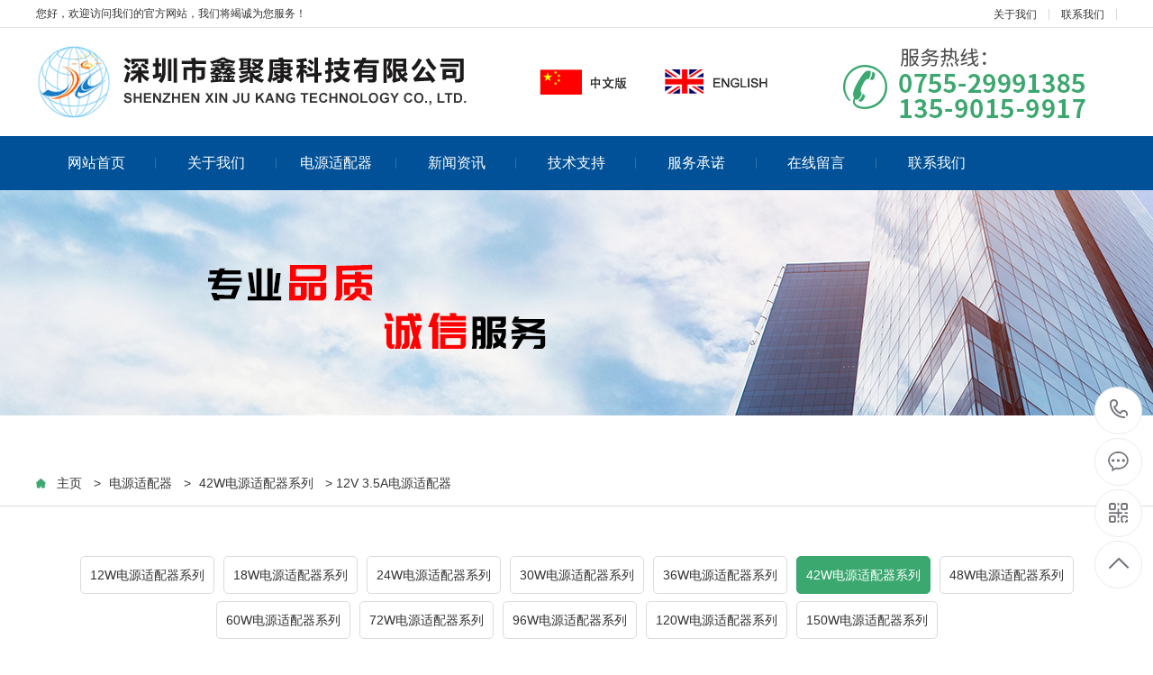

--- FILE ---
content_type: text/html; charset=utf-8
request_url: http://www.xjkpower.com/c2084.html
body_size: 6253
content:
<!DOCTYPE html PUBLIC "-//W3C//DTD XHTML 1.0 Transitional//EN" "http://www.w3.org/TR/xhtml1/DTD/xhtml1-transitional.dtd"><html xmlns="http://www.w3.org/1999/xhtml"><head><meta http-equiv="Content-Type" content="text/html; charset=utf-8" /><title>12V 3.5A电源适配器 -  42W电源适配器,42W电源适配器厂家,42W电源适配器价格 </title><meta name="description" content="典型输出规格：5V 5A、12V 3A、12V 3.5A、24V 1.5A、24V 1.75A
外型尺寸：长 82mm*宽 49mm*高 31.5mm,想要了解关于42W电源适配器的价格请联系专业的42W电源适配器厂家鑫聚康科技。" /><meta name="keywords" content="12V 3.5A电源适配器,42W电源适配器,42W电源适配器厂家,42W电源适配器价格" /><meta name="viewport" content="width=1380"><link href="templates/web/images/css/aos.css" rel="stylesheet"><link href="templates/web/images/css/style.css" rel="stylesheet"><link href="templates/web/images/css/style1.css" rel="stylesheet"><link href="templates/web/images/css/common.css" rel="stylesheet"><link href="templates/web/images/css/custom_style.css" rel="stylesheet"><script src="templates/web/images/js/jquery.js"></script><script src="templates/web/images/js/jquery.superslide.2.1.1.js"></script><script src="templates/web/images/js/common.js"></script><script>
var _hmt = _hmt || [];
(function() {
  var hm = document.createElement("script");
  hm.src = "https://hm.baidu.com/hm.js?22a07daf4ceca411175bbd8d0aec17b2";
  var s = document.getElementsByTagName("script")[0]; 
  s.parentNode.insertBefore(hm, s);
})();
</script><script>
(function(b,a,e,h,f,c,g,s){b[h]=b[h]||function(){(b[h].c=b[h].c||[]).push(arguments)};
b[h].s=!!c;g=a.getElementsByTagName(e)[0];s=a.createElement(e);
s.src="//s.union.360.cn/"+f+".js";s.defer=!0;s.async=!0;g.parentNode.insertBefore(s,g)
})(window,document,"script","_qha",416556,false);
</script></head><body><!--顶部开始--><style>

.mod18 .cf a img{position:absolute;left:50%;top:50%;transform:translate(-50%,-50%);max-width:100%;max-height:100%;width:auto;height:auto;}
.floor_7_main{height:auto;line-height:42px;}
.floor_7_main ul{height:auto;padding: 7px 0px;}
.floor_7_main ul li{height:auto;line-height:27px;}
</style><div class="head_main_top"><div class="w1200 clearfix"><div class="left">您好，欢迎访问我们的官方网站，我们将竭诚为您服务！</div><div class="right"><ul class="mbx"><li><a href="aboutus.html"> 关于我们</a></li><li><a href="contactus.html" title="联系我们">联系我们</a></li></ul></div></div></div><!--顶部结束--><!--头部开始--><div class="head_main_nav"><div class="w1200"><div class="logo fl" aos="fade-right" aos-easing="ease" aos-duration="700"><a href="index-en.html" title="42W电源适配器,42W电源适配器厂家,42W电源适配器价格"><img src="templates/web/images/logo.png" alt="42W电源适配器,42W电源适配器厂家,42W电源适配器价格"></a></div><!-- <div class="tel_main" aos="fade-left" aos-easing="ease" aos-duration="700"><s class="ico"></s><p class="zx">全国咨询热线</p><h3 class="webTel">13590159917</h3></div> --></div></div><!--头部结束--><!--导航开始--><div class="header_main por" id="header_main" aos="fade-down" aos-easing="ease" aos-duration="700"><div class="header w1200 clearfix"><div id="nav_main"><ul class="nav clearfix" id="nav"><li class=""><a class="aLink" href="./" title="网站首页">网站首页<i></i></a></li><li class=""><a class="aLink" href="aboutus.html" title="关于我们">关于我们<i></i></a></li><li class=""><a class="aLink" href="cs-cp.html" title="电源适配器">电源适配器<i></i></a></li><li class=""><a class="aLink" href="cs-news.html" title="新闻资讯">新闻资讯<i></i></a></li><li class=""><a class="aLink" href="cs-jishuzhichi.html" title="技术支持">技术支持<i></i></a></li><li class=""><a class="aLink" href="c2075.html" title="服务承诺">服务承诺<i></i></a></li><li class=""><a class="aLink" href="ms-book.html" title="在线留言">在线留言<i></i></a></li><li class=""><a class="aLink" href="contactus.html" title="联系我们">联系我们<i></i></a></li></ul></div></div></div><!--导航结束--><!--内页大图开始--><div class="nybanner" aos="fade-up" aos-easing="ease" aos-duration="700"><img src="templates/web/images/nybanner2.jpg"/></div><!--内页大图结束--><div class="wrapper"><div class="location" aos="fade-up" aos-easing="ease" aos-duration="700" aos-delay="100"><div class="w1200 clearfix"><div class="sitepath fl" aos="fade-right" aos-easing="ease" aos-duration="700"><s class="icon"></s><a href='./index.html'>主页</a>
 
     
     
    &nbsp;>&nbsp;<a href="cs-cp.html">电源适配器</a>
         
     
    &nbsp;>&nbsp;<a href="cs-42wxilie.html">42W电源适配器系列</a>
         
        &nbsp;>&nbsp;12V 3.5A电源适配器        </div></div></div><!--图片内容开始--><div class="w1200 clearfix"><!--栏目分类开始--><div class="menu_pro" aos="fade-up" aos-easing="ease" aos-duration="700" aos-delay="100"><ul><li class='' ><a class="" href='cs-12wxilie.html' title="12W电源适配器系列">12W电源适配器系列</a></li><li class='' ><a class="" href='cs-18wxilie.html' title="18W电源适配器系列">18W电源适配器系列</a></li><li class='' ><a class="" href='cs-24wxilie.html' title="24W电源适配器系列">24W电源适配器系列</a></li><li class='' ><a class="" href='cs-30wxilie.html' title="30W电源适配器系列">30W电源适配器系列</a></li><li class='' ><a class="" href='cs-36wxilie.html' title="36W电源适配器系列">36W电源适配器系列</a></li><li class='hover' ><a class="" href='cs-42wxilie.html' title="42W电源适配器系列">42W电源适配器系列</a></li><li class='' ><a class="" href='cs-48wxilie.html' title="48W电源适配器系列">48W电源适配器系列</a></li><li class='' ><a class="" href='cs-60wxilie.html' title="60W电源适配器系列">60W电源适配器系列</a></li><li class='' ><a class="" href='cs-72wxilie.html' title="72W电源适配器系列">72W电源适配器系列</a></li><li class='' ><a class="" href='cs-96wxilie.html' title="96W电源适配器系列">96W电源适配器系列</a></li><li class='' ><a class="" href='cs-120wxilie.html' title="120W电源适配器系列">120W电源适配器系列</a></li><li class='' ><a class="" href='cs-150wxilie.html' title="150W电源适配器系列">150W电源适配器系列</a></li></ul></div><!--栏目分类结束--><div class="content showProduct" aos="fade-up" aos-easing="ease" aos-duration="700" aos-delay="200"><div class="showImg clearfix"><!--组图开始--><div class="htmleaf-container fl"><div class="mod18"><span id="prev" class="btn1 prev"></span><span id="next" class="btn1 next"></span><span id="prevTop" class="btn1 prev"></span><span id="nextTop" class="btn1 next"></span><div id="picBox" class="picBox"><ul class="cf"><li><a><img src="upfiles/42wxilie/202008/10/ae47b30c670950194.jpg" alt=""></a></li></ul></div><div id="listBox" class="listBox"><ul class="cf"><li class='on'><img src="upfiles/42wxilie/202008/10/ae47b30c670950194.jpg" alt=""></li></ul></div><div class="clear"></div></div></div><!--组图结束--><div class="imgtxtcon"><h1 class="tit">12V 3.5A电源适配器</h1><div class="tit2">典型输出规格：5V 5A、12V 3A、12V 3.5A、24V 1.5A、24V 1.75A
外型尺寸：长 82mm*宽 49mm*高 31.5mm</div><div class="tel"><span>联系电话：</span><strong>13590159917</strong></div><div class="clearfix"><a class="btn1" href="http://wpa.qq.com/msgrd?v=3&uin=&site=qq&menu=yes">立即咨询</a><a class="btn2" href="ms-book.html" title="在线留言">在线留言</a></div></div></div><!--产品详情开始--><div class="showp_txt one"><div class="tit"><h3>产品详情</h3><s></s></div><div class="txtcon"><p><strong>典型输出规格：5V 5A、12V 3A、12V 3.5A、24V 1.5A、24V 1.75A</strong></p><p><strong>外型尺寸：长 82mm*宽 49mm*高 31.5mm</strong></p><p>一、产品特点：</p><p>&nbsp; &nbsp; 1.外壳材质使用耐高温防火阻燃材料；</p><p>&nbsp; &nbsp; 2.恒压工作模式；</p><p>&nbsp; &nbsp; 3.品牌IC方案设计，性能稳定可靠；</p><p>&nbsp; &nbsp; 4.低损耗，绿色节能产品；</p><p>二、电气特性：</p><p>&nbsp; &nbsp; 1.输入电压/频率：AC 100～240V（90～264V），50/60Hz（47/63Hz）</p><p>&nbsp; &nbsp; 2.输出功率：Max 42W</p><p>&nbsp; &nbsp; 3.输出电压：DC 5V～24V</p><p>&nbsp; &nbsp; 4.输出电流：0.1A~5A</p><p>&nbsp; &nbsp; 5.负载调整范围：±5％</p><p>&nbsp; &nbsp; 6.效率：80％ Min</p><p>&nbsp; &nbsp; 7.耐压测试：AC 3000V/Min 5mA</p><p>&nbsp; &nbsp; 8.绝缘阻抗：DC 500V 100MΩ</p><p>三、保护功能：</p><p>&nbsp; &nbsp; 1.过电流保护：120％</p><p>&nbsp; &nbsp; 2.过电压保护：120％</p><p>&nbsp; &nbsp; 3.短路保护：自动恢复</p><p>四、可靠性测试：</p><p>&nbsp; &nbsp; 1.老化测试：产品到少要在40℃±5℃的环境及80％以上额定负载条件下老化2小时;</p><p>&nbsp; &nbsp; 2.平均间隔故障时间估算：至少50000小时，25℃环境及输入与满载条件下；</p><p>&nbsp; &nbsp; 3.跌落测试：0.75米高，并跌落到厚度为30mm的硬木上，且硬木应放在水泥基座或等同的无弹性地面上；</p><p>五、环境要求：</p><p>&nbsp; &nbsp; 1.工作温度：0～40℃</p><p>&nbsp; &nbsp; 2.储存温度：－20～85℃</p><p>&nbsp; &nbsp; 3.工作湿度：5～95％RH</p><p>六、安规认证：</p><p>&nbsp; &nbsp; PSE、UL、CCC、CE、CB、GS、FCC</p></div></div><!--产品详情结束--><!--分享代码开始--><div class="fenx"><div id="bdshare" class="share bdsharebuttonbox bdshare-button-style0-16"><a href="#" class="bds_more" data-cmd="more">分享到：</a><a href="#" class="bds_qzone" data-cmd="qzone" title="分享到QQ空间"></a><a href="#" class="bds_weixin" data-cmd="weixin" title="分享到微信"></a><a href="#" class="bds_sqq" data-cmd="sqq" title="分享到QQ好友"></a><a href="#" class="bds_tsina" data-cmd="tsina" title="分享到新浪微博"></a><a href="#" class="bds_tqq" data-cmd="tqq" title="分享到腾讯微博"></a></div></div><!--分享代码结束--><div class="reLink clearfix"><div class="prevLink fl">
                    上一篇：
                                            <a>暂无</a></div><div class="nextLink fr">
                    下一篇：
                                        <a>暂无</a></div></div></div></div><!--图片内容结束--></div><!--产品推荐开始--><div class="relateNews"><div class="n-tit w1200"><a class="more fr" href="{iurl('list','cs=cp')}" title="查看更多">查看更多 &gt;&gt;</a><h3><s></s>产品推荐</h3></div></div><div class="girdlist huxin" style="padding-top: 20px;"><div class="w1200"><ul class="list clearfix"><li class="item clearfix"><a class="img" href="c2613.html" title="96W电源适配器"><img src="upfiles/202206/07/1799_n2.jpg" alt="96W电源适配器"><div class="item_mask"><div class="item_link_icon icon"></div></div></a><a class="txt" href="c2613.html" title="96W电源适配器"><p>96W电源适配器</p><i class="icon"></i></a></li><li class="item clearfix"><a class="img" href="c2612.html" title="120W电源适配器"><img src="upfiles/202206/07/1799_n2.jpg" alt="120W电源适配器"><div class="item_mask"><div class="item_link_icon icon"></div></div></a><a class="txt" href="c2612.html" title="120W电源适配器"><p>120W电源适配器</p><i class="icon"></i></a></li><li class="item clearfix"><a class="img" href="c2611.html" title="150W电源适配器"><img src="upfiles/202206/07/1799_n2.jpg" alt="150W电源适配器"><div class="item_mask"><div class="item_link_icon icon"></div></div></a><a class="txt" href="c2611.html" title="150W电源适配器"><p>150W电源适配器</p><i class="icon"></i></a></li></ul></div></div><!--产品推荐结束--><!--页尾开始--><div class="footer_main"><div class="footer clearfix"><div class="part1 w1200 clearfix" aos="fade-up" aos-easing="ease" aos-duration="700"><!--联系我们开始--><div class="foot_z"><h3>联系我们<i></i></h3><!--<p>某某公司</p> --><ul><li>祝经理：13590159917</li><li>手机：13590159917</li><li>邮箱：zgw185@163.com</li><li>地址：<p>深圳宝安福海街道稔田社区稔田工业南路9号 3栋4楼</p><p>河南省郑州市管城回族区紫东路186号正商汇都中心A座410</p></li></ul></div><!--联系我们结束--><script src="templates/web/images/js/jquery.validator.js"></script><!--在线留言开始--><div class="foot_y"><h3>在线留言<i></i></h3><form class="foot_book" action="/?c=post&f=setok&id=$id&module_id=23" enctype="multipart/form-data" method="post" onsubmit="return checkForm();"><div class="item item5 clearfix"><input class="txt" required placeholder="姓名" type="text" name="fullname" id="name"></div><div class="item item4 clearfix"><input class="txt tel" required placeholder="电话" name="mobile" id="tel"></div><div class="item item1 clearfix"><textarea class="area" required placeholder="留言" name="content"></textarea></div><div class="submit"><input class="tijiao" value="提交" type="submit"></div></form><script type="text/javascript">
            function checkForm()
            {
              if(document.getElementById('name').value.length == 0)
              {
                alert('姓名不能为空！');
                return false;
              }
              if(document.getElementById('tel').value.length == 0)
              {
                alert('电话不能为空！');
                return false;
              }
              
              return true;
            }
          </script></div><!--在线留言结束--><!--二维码开始--><div class="foot_j"><b><img src="templates/web/images/a28162a8eb9b6af7b.png"/></b><p>微信二维码</p></div><!--二维码结束--></div></div></div><!--页尾结束--><!--版权开始--><div class="copyright"><div class="copy w1200 clearfix"><p class="copy fl"><p>版权所有 © 深圳市鑫聚康科技有限公司</p><p><a href="https://beian.miit.gov.cn/" target="_blank">粤ICP备16123294号</a></p><p>&nbsp;<a href="./?ismobi=no">电脑版</a> | <a href="./?ismobi=yes">手机版</a>&nbsp;<br/></p></p></div></div><!--版权结束--><!--浮动客服开始--><dl class="toolbar" id="toolbar"><dd><a class="slide tel slide-tel" href="javascritp:void(0);"><i><span></span></i>13590159917</a></dd><dd><a href="contactus.html"><i class="qq"><span></span></i></a></dd><dd><i class="code"><span></span></i><ul class="pop pop-code"><li><img src="templates/web/images/a28162a8eb9b6af7b.png"/><h3>关注微信号</h3></li></ul></dd><dd><a href="javascript:;"><i id="top" class="top"><span></span></i></a></dd></dl><!--浮动客服结束--><script src="templates/web/images/js/aos.js"></script><script src="templates/web/images/js/app.js"></script><script type="text/javascript">
    AOS.init({
        easing: 'ease-out-back',
        duration: 1000
    });
</script></body></html><script src="templates/web/images/js/jqueryphoto.js"></script>

--- FILE ---
content_type: text/css
request_url: http://www.xjkpower.com/templates/web/images/css/style.css
body_size: 10951
content:

@charset "utf-8";
/* CSS Document */
html {
	min-width: 1200px;
}
body {
	overflow-x: hidden;
	overflow-y: auto;
}
body, p, form, textarea, h1, h2, h3, h4, h5, dl, dd {
	margin: 0px;
}
input, button, ul, ol {
	margin: 0px;
	padding: 0px;
}
body, input, button, form {
	font-size: 14px;
	line-height: 28px;
	font-family: "microsoft yahei", 'PingFang SC', 'Myriad Pro', "AvantGarde Bk BT", "Arial", 'Helvetica Neue', 'Helvetica', 'sans-serif';
	color: #333333;
}
h1, h2, h3, h4, h5, h6 {
	font-size: 14px;
	font-weight: normal;
}
ul, ol, li {
	list-style: none;
}
input {
	background: none;
	border: 0 none;
}
img, iframe {
	border: 0px;
}
em, i {
	font-style: normal;
}
button, input, select, textarea {
	font-size: 100%;
}
table {
	border-collapse: collapse;
	border-spacing: 0;
}
.red {
	color: #ba292e;
}
.fl, .left {
	float: left;
}
.fr, .right {
	float: right;
}
.tac {
	text-align: center;
}
.tar {
	text-align: right;
}
.poa {
	position: absolute;
}
.por {
	position: relative;
}
.hidden {
	display: none;
}
.w1200 {
	width: 1200px;
	margin: 0 auto;
}
.ico {
	background: url(../ico.png) no-repeat;
	display: inline-block;
	vertical-align: middle;
}
.icon {
	background: url(../icon.png) no-repeat;
	display: inline-block;
	vertical-align: middle;
}
a {
	color: #333333;
	text-decoration: none;
	cursor: pointer;
}
a:hover {
	color: #3ba86f;
	text-decoration: none;
}
a:visited {
	text-decoration: none;
}
.ease, .ease * {
	-webkit-transition: all ease 300ms;
	-moz-transition: all ease 300ms;
	-ms-transition: all ease 300ms;
	-o-transition: all ease 300ms;
	transition: all ease 300ms;
}
.noease, .noease * {
	-webkit-transition: none;
	-moz-transition: none;
	-ms-transition: none;
	-o-transition: none;
	transition: none;
}
:-moz-placeholder {
color: #aaa;
}
::-moz-placeholder {
color: #aaa;
}
input:-ms-input-placeholder, textarea:-ms-input-placeholder {
color: #aaa;
}
input::-webkit-input-placeholder, textarea::-webkit-input-placeholder {
color: #aaa;
}
/*清除浮动*/
.clearfix {
*zoom: 1;
}
.clearfix:after {
	visibility: hidden;
	display: block;
	font-size: 0;
	content: " ";
	clear: both;
	height: 0;
}
/*top_main*/
.head_main_top {
	height: 30px;
	border-bottom: #e5e5e5 solid 1px;
	width: 100%;
	background-color: #fff;
	font-size: 12px;
	line-height: 30px;
	color: #333;
}
.head_main_top .mbx {
	float: left;
	height: 12px;
	margin-top: 10px;
}
.head_main_top .mbx li {
	font-size: 12px;
	color: #333;
	border-right: #d8d8d8 solid 1px;
	padding: 0 13px;
	display: block;
	float: left;
	height: 12px;
	line-height: 12px;
	position: relative;
}
.head_main_top .mbx li:nth-child(3) {
	border-right: none;
}
.head_main_top .sousuo {
	float: left;
	position: relative;
}
.head_main_top .sousuo .topsearch {
	display: block;
	cursor: pointer;
	width: 36px;
	height: 36px;
	margin: 0 auto;
	text-align: center;
}
.head_main_top .sousuo .topsearch .btn_search {
	display: block;
	width: 12px;
	height: 12px;
	background-position: -282px -130px;
	margin-left: 13px;
	margin-top: 13px;
}
.head_main_top .sousuo .btn_close_main {
	width: 36px;
	height: 36px;
	margin: 0 auto;
	background-color: #d9d9d9;
	text-align: center;
	position: absolute;
	top: 0;
	left: 0;
	z-index: 9;
	display: none;
}
.head_main_top .sousuo .btn_close_main .btn_close {
	width: 12px;
	height: 12px;
	margin-top: 5px;
	margin-left: 0px;
	background-position: -282px -149px;
}
.head_main_nav {
	width: 100%;
	height: 120px;
}
.head_main_nav .logo {
	display: block;
	padding-top: 20px;
}
.head_main_nav .logo a {
	display: block;
}
.head_main_nav .logo img {
	width: 100%;
	height: 100%;
	display: block;
}
.head_main_nav .tel_main {
	float: right;
	margin-top: 35px;
	width: 280px;
}
.head_main_nav .tel_main s {
	width: 50px;
	height: 50px;
	float: left;
	margin-right: 10px;
	background-position: 0 0;
}
.head_main_nav .tel_main .zx {
	font-size: 14px;
	line-height: 14px;
	color: #333;
}
.head_main_nav .tel_main .webTel {
	margin-top: 12px;
	font-weight: bold;
	font-family: arial;
	font-size: 30px;
	line-height: 24px;
	color: #3ba86f;
}
/*header_main*/
.header_main {
	position: relative;
	width: 100%;
	height: 60px;
	z-index: 10;
	background: #005197;
}
#nav_main {
	width: 1200px;
	height: 60px;
}
#nav_main .nav {
	width: 100%;
	height: 60px;
	z-index: 12;
}
#nav_main .nav li {
	position: relative;
	float: left;
	width: 133.3px;
	z-index: 10;
	text-align: center;
	-webkit-transition: all .3s ease-in-out 0s;
	-moz-transition: all .3s ease-in-out 0s;
	transition: all .3s ease-in-out 0s;
}
#nav_main .nav li a.aLink {
	font-size: 16px;
	line-height: 60px;
	display: block;
	position: relative;
	cursor: pointer;
	overflow: hidden;
	color: #fff;
}
#nav_main .nav li a i {
	width: 1px;
	height: 12px;
	background-color: #3071a9;
	display: block;
	position: absolute;
	right: 0;
	top: 24px;
}
#nav_main .nav li.item6 {
	background: none;
}
#nav_main .nav li.hover, #nav_main .nav li:hover {
	background-color: #3ba86f;
}
#nav_main .nav li.hover i, #nav_main .nav li:hover i {
	display: block;
}
#nav_main .nav li.hover a.aLink:before {
	width: 100%;
}
#nav_main .nav li:hover a.aLink:before {
	width: 100%;
}
.header_main .tel_main {
	float: right;
	width: 160px;
	height: 110px;
}
.header_main .tel_main .zx {
	margin-top: 30px;
	font-size: 14px;
	line-height: 24px;
	color: #666;
}
.header_main .tel_main .tel {
	font: normal 32px "Vladimir Script";
	line-height: 24px;
	color: #333;
	text-indent: -12px;
}
#nav_main .nav li.hover i, #nav_main .nav li:hover i {
	display: none;
}
#nav_main .nav li:last-child i {
	display: none;
}
/*导航栏下拉*/
#nav_main li.hover .subnav a {
	background: none;
}
#nav_main .nav .subnav {
	background: #005197;
	height: auto;
	left: 0;
	top: 60px;
	position: absolute;
	width: 100%;
	z-index: 199;
}
#nav_main .nav .subnav {
filter: progid:DXImageTransform.Microsoft.Shadow(color=#4c91c0, direction=120, strength=5);
	opacity: 0;
	visibility: hidden;
	transition: all .6s ease 0s;
	transform: translate3d(0, 10px, 0);
	-moz-transform: translate3d(0, 10px, 0);
	-webkit-transform: translate3d(0, 10px, 0);
}
#nav_main .nav li:hover .subnav {
	opacity: 1;
	visibility: visible;
	transform: translate3d(0, 0, 0);
	-moz-transform: translate3d(0, 0, 0);
	-webkit-transform: translate3d(0, 0, 0);
}
#nav_main .nav .subnav li {
	width: 100%;
}
#nav_main .nav .subnav .nav1 a {
	color: #fff;
	display: block;
	font-size: 14px;
	text-align: left;
	font-weight: 500;
	line-height: 40px;
	text-align: center;
	transition: all 0.2s ease-in-out 0s;
	border-top: 1px solid #3071a9;
}
#nav_main .nav .subnav li.nav1 {
	padding: 0;
	background: none;
}
#nav_main .nav .subnav li.nav1:first-child a {
	border-top: none;
}
#nav_main .nav .subnav li:hover {
	background: #3ba86f;
}
.immediately {
	position: absolute;
	right: 0;
	top: 23px;
}
.immediately a {
	width: 40px;
	height: 40px;
	background-position: -282px 0px;
	display: block;
}
.immediately p {
	width: 60px;
	height: 24px;
	background-position: -334px 0px;
	position: absolute;
	right: -10px;
	top: 42px;
	font-size: 12px;
	color: #fff;
	text-align: center;
}
.immediately a:hover {
	background-position: -282px -44px;
}
/* banner */
#banner_main {
	overflow: hidden;
	z-index: 2;
	max-width: 1920px;
	margin: 0 auto;
	width: 100%;
}
#banner_main .banner {
	position: relative;
	width: 100%;
	height: 600px;
	margin: 0 auto;
	min-width: 1200px;
}
#banner {
	width: 100%;
	min-width: 1000px;
	position: relative;
	overflow: hidden;
	z-index: 0;
}
#banner, .banner ul {
	max-height: 600px;
	overflow: hidden;
}
.banner li {
	width: 100%;
	position: absolute;
	z-index: 1;
	overflow: hidden;
	display: none;
}
.banner li:first-child {
	display: block;
}
.banner li img {
	width: 1920px;
	height: 600px;
	display: block;
	position: relative;
	left: 50%;
	margin-left: -960px;
	top: 0;
	min-width: 1200px;
}
#banner .tip {
	width: 1000px;
	height: 14px;
	line-height: 0;
	font-size: 0;
	text-align: center;
	position: absolute;
	left: 50%;
	margin-left: -500px;
	bottom: 30px;
	z-index: 12;
}
#banner .tip span {
	width: 33px;
	height: 4px;
	margin: 0 10px;
	display: inline-block;
	font-size: 0;
	cursor: pointer;
	border: #fff solid 1px;
	opacity: 0.5;
	filter: Alpha(opacity=50);
}
#banner .tip span.cur {
	background-color: #80c20f;
	border: #80c20f solid 1px;
	opacity: 1;
	filter: Alpha(opacity=100);
}
#banner #btn_prev, #banner #btn_next {
	width: 31px;
	height: 61px;
	position: absolute;
	top: 50%;
	margin-top: -30.5px;
	z-index: 5;
	display: none;
	-webkit-transition: all .0s ease-in-out 0s;
	-moz-transition: all .0s ease-in-out 0s;
	transition: all .0s ease-in-out 0s;
}
#banner #btn_prev {
	background-position: 0px 0;
	left: 12%;
}
#banner #btn_next {
	background-position: -38px 0px;
	right: 12%;
}
#banner #btn_prev:hover {
	left: 12%;
	background-position: 0px -72px;
}
#banner #btn_next:hover {
	right: 12%;
	background-position: -38px -72px;
}
/*banner end*/
/********.fixtool*********/
.toolbar {
	width: 52px;
	position: fixed;
	right: 1%;
	top: 75%;
	margin-top: -115px;
	z-index: 999;
}
.toolbar dd {
	width: 51px;
	height: 51px;
	margin-bottom: 1px;
	position: relative;
	-webkit-border-radius: 100%;
	border-radius: 100%;
	margin-top: 4px;
	border: #ebebeb solid 1px;
	background-color: #fff;
	-webkit-border-radius: 100%;
	border-radius: 100%;
}
.toolbar dd i {
	width: 51px;
	height: 51px;
	display: block;
	position: absolute;
	left: 0;
	top: 0;
	cursor: pointer;
	text-align: center;
	-webkit-border-radius: 100%;
	border-radius: 100%;
}
.toolbar dd i span {
	width: 35px;
	height: 35px;
	display: block;
	margin: 8px 0 0 8px;
	background: url(../rightfixicon.png) no-repeat 0 0;
}
.toolbar dd.gottop {
	display: none;
}
.toolbar .slide-tel {
	display: block;
	width: 0;
	height: 53px;
	line-height: 53px;
	font-size: 24px;
	font-weight: bold;
	font-family: arial;
	color: #FFF;
	position: absolute;
	padding: 0 0 0 53px;
	top: -1px;
	right: -2px;
	-webkit-border-radius: 50px;
	border-radius: 50px;
	overflow: hidden;
}
.toolbar .pop {
	position: absolute;
	right: 90px;
	top: -65px;
	background: #3ba86f;
	display: none;
}
.toolbar .pop-code {
	width: 160px;
}
.toolbar .pop-code img {
	width: 120px;
	height: 120px;
	display: block;
	padding: 20px 20px 0;
}
.toolbar .pop-code h3 {
	height: 52px;
	line-height: 26px;
	text-align: center;
	color: #fff;
	font-size: 16px;
	font-weight: 400;
	white-space: nowrap;
}
.toolbar .pop-code h3 b {
	display: block;
	font-size: 14px;
	font-weight: normal;
}
.toolbar .qq span {
	background-position: -35px -47px;
}
.toolbar .qq a {
	width: 52px;
	height: 52px;
	cursor: pointer;
	display: block;
}
.toolbar .qq:hover {
	background-color: #3ba86f;
	border-radius: 100%;
}
.toolbar .qq:hover span {
	background-position: 0 -47px;
}
.toolbar .tel span {
	background-position: -35px 0;
}
.toolbar .tel:hover {
	background: #3ba86f;
}
.toolbar .tel:hover span {
	background-position: 0 0;
}
.toolbar .code span {
	background-position: -35px -95px;
}
.toolbar .code:hover {
	background-color: #009b4c;
	border-radius: 100%;
}
.toolbar .code:hover span {
	background-position: 0 -95px;
}
.toolbar .top span {
	background-position: -35px -142px;
}
.toolbar .top:hover {
	background-color: #3ba86f;
	border-radius: 100%;
}
.toolbar .top:hover span {
	background-position: 0 -142px;
}
.toolbar dd:hover {
}
/*footer*/
.footer_main {
	position: relative;
	width: 100%;
	height: 368px;
	background-color: #343d44;
	overflow: hidden;
}
.foot_z {
	width: 350px;
	float: left;
	margin-top: 50px;
	border-right: #495157 solid 1px;
	height: 277px;
}
.foot_z h3 {
	font-size: 18px;
	color: #fff;
}
.foot_z h3 i {
	display: block;
	width: 40px;
	height: 1px;
	background-color: #fff;
	margin-top: 16px;
}
.foot_z p {
	display: block;
	margin-top: 24px;
	font-size: 16px;
	color: #fff;
}
.foot_z ul {
	display: inline-block;
	padding-top: 14px;
	width: 350px;
}
.foot_z ul li {
	display: block;
	font-size: 14px;
	color: #fff;
	line-height: 20px;
	padding-top: 10px;
}
.foot_y {
	width: 550px;
	float: left;
	margin-top: 50px;
	margin-left: 48px;
	border-right: #495157 solid 1px;
}
.foot_y h3 {
	font-size: 18px;
	color: #fff;
	padding-bottom: 20px;
}
.foot_y h3 i {
	display: block;
	width: 40px;
	height: 1px;
	background-color: #fff;
	margin-top: 16px;
}
.foot_y .item {
	float: left;
	margin-top: 10px;
}
.foot_y .item.item4 {
	margin-left: 20px;
}
.foot_y .item.item1 {
	clear: left;
}
.foot_y .item .txt {
	width: 232px;
	height: 44px;
	font-size: 14px;
	line-height: 43px;
	text-indent: 8px;
	color: #aeb0b2;
	padding-left: 6px;
*text-indent: 0px;
	border: #71787c solid 1px;
}
.foot_y .item .area {
	width: 496px;
	height: 74px;
	font-size: 14px;
	text-indent: 8px;
	resize: none;
	-webkit-appearance: none;
	color: #aeb0b2;
	line-height: 28px;
	padding-left: 6px;
	border: #71787c solid 1px;
	background-color: transparent;
	font-family: "microsoft yahei";
}
.foot_y .submit {
	display: block;
	clear: left;
}
.foot_y .submit .tijiao {
	width: 150px;
	height: 46px;
	margin-top: 20px;
	font-size: 16px;
	color: #fff;
	cursor: pointer;
	border: none;
	border: 0;
	background-color: #3ba86f;
	display: inline-block;
	float: right;
	margin-right: 44px;
	-webkit-transition: all ease 300ms;
	-moz-transition: all ease 300ms;
	-ms-transition: all ease 300ms;
	-o-transition: all ease 300ms;
	transition: all ease 300ms;
}
.foot_y .submit .tijiao:hover {
	background-color: #fff;
	color: #333;
}
.foot_j {
	float: right;
	width: 200px;
	text-align: center;
	margin-top: 50px;
}
.foot_j b {
	display: block;
	width: 198px;
	height: 198px;
	border: #71787c solid 1px;
	text-align: center;
}
.foot_j b img {
	width: 180px;
	height: 180px;
	display: inline-block;
	background-size: 100%;
	margin-top: 10px;
}
.foot_j p {
	display: inline-block;
	font-size: 14px;
	color: #fff;
	padding-top: 20px;
}
.foot_j span {
	display: inline-block;
	font-size: 14px;
	color: #fff;
	padding-top: 5px;
}
.foot_y .item .txt.tel {
	margin-left: 5px;
}
.copyright {
	width: 100%;
	height: 60px;
	line-height: 60px;
	background: #2a3137;
}
.copyright p {
	font-size: 12px;
	color: #fff;
	float: left;
}
.copyright a {
	font-size: 12px;
	color: #fff;
}
.copyright span {
	margin: 0 6px;
}
.copyright a:hover {
	color: #e2e2e2;
}
.copyright i {
	display: block;
	color: #fff;
	font-size: 12px;
	float: right;
}
/********.toolbar1*********/
.toolbar1 {
	width: 77px;
	position: fixed;
	right: 10px;
	bottom: 200px;
	z-index: 999;
	border: 1px solid #e8e8e8;
}
.toolbar1 .icon2 {
	width: 40px;
	height: 40px;
	display: block;
	margin: 11px auto 0;
	background: url(../fix-ico.png) no-repeat -2px 5px;
}
.toolbar1 dd {
	width: 77px;
	height: 90px;
	border-top: 1px solid #f6f6f6;
	position: relative;
}
.toolbar1 dd i {
	width: 77px;
	height: 90px;
	display: block;
	position: absolute;
	left: 0;
	top: 0;
	cursor: pointer;
	text-align: center;
	background: #fff;
	border-bottom: 1px solid #f6f6f6;
}
.toolbar1 dd:first-child i {
	border-top: 0;
}
.toolbar1 dd.item1 i .icon2 {
	background-position: center 2px;
}
.toolbar1 dd.item2 i .icon2 {
	background-position: center -65px;
}
.toolbar1 dd.item3 i .icon2 {
	background-position: center -128px;
}
.toolbar1 dd.return-top {
	display: none;
}
.toolbar1 dd.return-top i .icon2 {
	background-position: center -187px;
}
.toolbar1 dd .pop {
	position: absolute;
	right: 145px;
	top: -45px;
	background: #fff;
	display: none;
}
.toolbar1 dd .pop-code {
	width: 120px;
	padding: 10px 10px 0;
}
.toolbar1 dd .pop-code img {
	width: 120px;
	height: 120px;
	display: block;
}
.toolbar1 dd .pop-code h3 {
	height: 40px;
	line-height: 40px;
	text-align: center;
	color: #f34636;
	font-size: 12px;
	font-weight: 400;
	white-space: nowrap;
}
.toolbar1 dd.item1 {
	position: static;
}
.toolbar1 dd .zx {
	width: 172px;
	position: absolute;
	right: 145px;
	bottom: 0;
	padding: 10px 30px 10px;
	line-height: 24px;
	background: #fff;
	border: 1px solid #e8e8e8;
	z-index: 1000;
	display: none;
}
.toolbar1 dd .zx .icon2 {
	width: 40px;
	height: 42px;
	display: block;
	float: left;
	margin-right: 12px;
	margin-top: 0;
}
.toolbar1 dd .zx .t {
	border-bottom: 1px solid #dedede;
	padding: 10px 0;
}
.toolbar1 dd .zx .t span {
	display: block;
}
.toolbar1 dd .zx .t s {
	background-position: 0 -246px;
}
.toolbar1 dd .zx .t.t2 s {
	background-position: 0 -314px;
}
.toolbar1 dd .zx .t.t3 s {
	background-position: 0 -383px;
}
.toolbar1 dd .zx .t.t4 {
	border-bottom: 0;
}
.toolbar1 dd:hover i {
	background: #f3f3f3;
}
/*******index css*******/
.index .indexTit {
	text-align: center;
}
.index .indexTit .tit {
	font-size: 48px;
	color: #005197;
	font-weight: bold;
	line-height: 48px;
}
.index .indexTit .tit span {
	color: #3ba86f;
	display: inline-block;
	padding-left: 24px;
}
.index .indexTit .subtit {
	font-size: 16px;
	color: #333;
	font-weight: normal;
	line-height: 18px;
	text-align: center;
	width: 1200px;
	margin: 0 auto;
	margin-top: 18px;
}
.floor_0_main {
	height: 51px;
	width: 100%;
	overflow: hidden;
	background: #fff;
	border-bottom: #eee solid 1px;
}
.floor_0_main .floor_0_1 {
	float: left;
	line-height: 50px;
}
.floor_0_main .floor_0_1 p {
	font-size: 12px;
	color: #333;
	line-height: 50px;
}
.floor_0_main .floor_0_1 p a {
	display: inline-block;
	font-size: 12px;
	color: #333;
	border-right: #e8e8e8 solid 1px;
	line-height: 12px;
	padding: 0 12px;
}
.floor_0_main .floor_0_1 p a:last-of-type {
	border-right: none;
}
.floor_0_main .floor_0_1 p a:hover {
	color: #3ba86f;
}
.floor_0_main .floor_0_2 {
	float: right;
	width: 276px;
	height: 30px;
	overflow: hidden;
	border: #efefef solid 1px;
	background-color: #fff;
	position: relative;
	margin-top: 9px;
	border-radius: 4px;
	position: relative;
}
.floor_0_main .floor_0_2 input {
	background-color: none;
	border: none;
}
.floor_0_main .floor_0_2 .stxt {
	width: 245px;
	height: 30px;
	line-height: 30px;
	display: block;
	text-indent: 10px;
	color: #999;
}
.floor_0_main .floor_0_2 .sbtn {
	width: 30px;
	height: 28px;
	display: block;
	cursor: pointer;
	background-position: -0px -164px;
	position: absolute;
	top: 1px;
	right: 1px;
	font-size: 0;
}
/*产品中心*/
.index .floor_1_main {
	width: 100%;
	background: url(../t4_02.jpg) center center no-repeat;
	padding-bottom: 100px;
}
.index .floor_1_main .indexTit {
	padding-top: 50px;
}
.floor_1 {
	padding-top: 54px;
	display: inline-block;
	width: 1200px;
}
.floor_1 .floor_1_1 {
	position: relative;
	background: url(../t1_03.jpg) top center no-repeat;
	width: 250px;
	height: 807px;
	float: left;
}
.floor_1 .floor_1_1 h3 {
	height: 85px;
	width: 250px;
	text-align: center;
	font-size: 30px;
	color: #fff;
	line-height: 74px;
	padding: 5px 0;
}
.floor_1 .floor_1_1 ul {
	display: inline-block;
	width: 230px;
	margin-left: 10px;
}
.floor_1 .floor_1_1 ul li {
	display: block;
	width: 230px;
	height: 40px;
	margin-top: 10px;
}
.floor_1 .floor_1_1 ul li a {
	display: block;
	width: 228px;
	height: 38px;
	border: #4e88b9 solid 1px;
	text-align: center;
	line-height: 38px;
	font-size: 16px;
	color: #fff;
}
.floor_1 .floor_1_1 ul li a:hover {
	border: #3ba86f solid 1px;
	background-color: #45bd7f;
}
.floor_1 .floor_1_1 dl {
	position: absolute;
	bottom: 0;
	width: 230px;
	margin-left: 10px;
	margin-top: 34px;
	text-align: center;
}
.floor_1 .floor_1_1 dl dt {
	background: url(../t2_03.png) center center no-repeat;
	width: 230px;
	height: 18px;
	text-align: center;
	line-height: 18px;
	font-size: 16px;
	color: #fff;
}
.floor_1 .floor_1_1 dl dd {
	font-family: "Arial";
	font-size: 24px;
	color: #fff;
	line-height: 24px;
	font-weight: bold;
	padding-top: 12px;
	padding-bottom: 24px;
}
.floor_1 .floor_1_2 {
	float: right;
	width: 900px;
}
.floor_1 .floor_1_2 .fl_t {
	background: url(../t3_03.jpg) center center no-repeat;
	width: 900px;
	height: 60px;
}
.floor_1 .floor_1_2 .fl_t p {
	float: left;
	font-size: 24px;
	color: #fff;
	padding-left: 28px;
	text-align: center;
	line-height: 60px;
}
.floor_1 .floor_1_2 .fl_t a {
	display: block;
	float: right;
	font-size: 16px;
	color: #333;
	padding-right: 20px;
	line-height: 60px;
}
.floor_1 .floor_1_2 .fl_t a:hover {
	color: #3ba86f;
}
.game163 {
	width: 842px;
	position: relative;
	padding: 30px 28px;
	border: 1px solid #e5e5e5;
	border-top: none;
}
.btn {
	position: absolute;
	display: none;
	padding-top: 200px;
	width: 22px;
	height: 205px;
	cursor: pointer;
	text-indent: -999em;
}
.pre {
	background: url(../left.png) no-repeat 0 200px;
	left: 20px;
}
.next {
	background: url(../right.png) no-repeat 0 200px;
	right: 30px;
}
.game163 .smallScroll {
	width: 100%;
	position: relative;
	height: 314px;
	margin-top: 22px;
}
.game163 .smallScroll .smallImg {
	width: 840px;
	position: relative;
	height: 300px;
}
#left {
	width: 13px;
	height: 43px;
	float: left;
	top: 20px;
	position: absolute;
	left: 4px;
	cursor: pointer;
	background: url(../left.gif) no-repeat;
	display: none;
}
#right {
	width: 13px;
	height: 43px;
	right: 4px;
	top: 20px;
	position: absolute;
	cursor: pointer;
	background: url(../right.gif) no-repeat;
	display: none;
}
#conter {
	width: 840px;
	position: relative;
	height: 300px;
	display: block;
	overflow: hidden;
}
#conter .txt {
	display: block;
}
.game163 .smallScroll .smallImg ul {
	width: auto;
	height: 251px;
	overflow: hidden;
	top: 0px;
	left: 0px;
	position: absolute;
}
.game163 .smallScroll .smallImg ul li {
	width: 285px;
	cursor: pointer;
	height: 251px;
	float: left;
	border-bottom: 1px solid #eaeaea;
	display: block;
}
.game163 .smallScroll .smallImg ul li .txt {
	width: 270px;
	height: 50px;
	border-bottom: 1px solid #eaeaea;
}
.game163 .smallScroll .smallImg ul li span, .game163 .smallScroll .smallImg ul li p, .game163 .smallScroll .smallImg ul li .lx {
	display: none;
}
.game163 .smallScroll .smallImg ul li h2 {
	width: 270px;
	height: 50px;
	line-height: 50px;
	font-size: 20px;
	color: #333;
	position: relative;
}
.game163 .smallScroll .smallImg ul li h2 i {
	display: block;
	width: 13px;
	height: 13px;
	background-position: 0px -195px;
	position: absolute;
	right: 0;
	top: 19px;
}
.game163 .smallScroll .smallImg ul li img {
	width: 270px;
	height: 200px;
	display: block;
	overflow: hidden;
}
#scroll {
	background: url(../line.png) repeat-x left bottom;
	width: 840px;
	height: 16px;
	left: 0px;
	bottom: 14px;
	cursor: pointer;
	position: absolute;
}
#scroll span {
	width: 133px;
	height: 16px;
	left: 0px;
	bottom: 0px;
	cursor: pointer;
	position: absolute;
	background: url(../scrollbg.png) no-repeat;
}
#conter li:hover h2 {
	color: #3ba86f;
}
.game163 .bigImg li {
	height: 350px;
}
.game163 .bigImg .iopo {
	display: block;
	width: 470px;
	height: 348px;
	border: #f2f2f2 solid 1px;
	text-align: center;
	float: left;
}
.game163 .bigImg .iopo img {
	width: 460px;
	height: 340px;
	display: inline-block;
	margin-top: 5px;
}
.game163 .bigImg {
	width: 842px;
	height: 350px;
	position: relative;
}
.game163 .bigImg .txt {
	width: 340px;
	height: 350px;
	float: right;
	font-size: 24px;
	color: #333;
}
.bg {
	background: #000;
	filter: alpha(opacity=40);
	opacity: 0.4;
	z-index: 0;
	width: 100%;
	height: 52px;
	position: absolute;
	bottom: 0;
}
.game163 .bigImg .txt h2 {
	width: 100%;
	font-size: 24px;
	padding-bottom: 18px;
	color: #333;
	border-bottom: #e5e5e5 solid 1px;
	font-weight: normal;
}
.game163 .bigImg .txt p {
	width: 100%;
	display: block;
	font-size: 14px;
	line-height: 26px;
	color: #666;
	margin: 13px 0;
	text-align: justify;
	height: 200px;
	overflow: hidden;
}
.game163 .bigImg .txt p span {
	display: block;
	padding-top: 30px;
}
.game163 .bigImg .txt p a {
	font-weight: bold;
	display: inline-block;
}
.game163 .bigImg .txt .lx a {
	display: inline-block;
	width: 160px;
	height: 46px;
	background-color: #3ba86f;
	text-align: center;
	line-height: 46px;
	border-radius: 5px;
	font-size: 16px;
	color: #fff;
}
.game163 .bigImg .txt .lx a.x2 {
	margin-left: 20px;
	display: inline-block;
	width: 160px;
	height: 46px;
	background-color: #005faf;
	text-align: center;
	line-height: 46px;
	border-radius: 5px;
	font-size: 16px;
	color: #fff;
}
.game163 .bigImg .txt .lx a:hover {
	background-color: #005faf;
}
.game163 .bigImg .txt .lx a.x2:hover {
	background-color: #3ba86f;
}
.game163 .smallScroll .sPrev {
	width: 120px;
	height: 36px;
	position: absolute;
	display: block;
	left: 286px;
	bottom: 0;
	text-align: center;
	background-color: #3ba86f;
	z-index: 22;
}
.game163 .smallScroll .sPrev span {
	display: inline-block;
	color: #fff;
	font-size: 30px;
	line-height: 40px;
}
.game163 .smallScroll .sNext {
	width: 120px;
	height: 36px;
	position: absolute;
	display: block;
	left: 436px;
	bottom: 0;
	text-align: center;
	background-color: #3ba86f;
	z-index: 22;
}
.game163 .smallScroll .sNext span {
	display: inline-block;
	color: #fff;
	font-size: 30px;
	line-height: 40px;
}
/*我们的技术*/
.xbanner {
	background: url(../ixbannerbg1.jpg) center center no-repeat;
	width: 100%;
	height: 200px;
}
.xbanner1 {
	background: url(../ixbannerbg2.jpg) center center no-repeat;
}
.xbanner .slip_tit {
	width: 772px;
}
.xbanner .slip_tit .tit1 {
	padding-top: 55px;
	font: bold 32px "microsoft yahei";
	color: #fff;
}
.xbanner .slip_tit .tit2 {
	margin-top: 14px;
	font-size: 24px;
	color: #fff;
}
.xbanner .slip_btn {
	width: 300px;
	text-align: center;
}
.xbanner .slip_btn span {
	display: block;
	font-size: 15px;
	color: #fff;
	line-height: 18px;
	padding-top: 40px;
	padding-bottom: 5px;
}
.xbanner .slip_btn span i {
	width: 16px;
	height: 16px;
	background-position: -0px -141px;
	margin-right: 7px;
	vertical-align: bottom;
}
.xbanner .slip_btn p {
	font-weight: bold;
	font-size: 34px;
	color: #fff;
	font-family: "Arial";
	line-height: 36px;
}
.xbanner .slip_btn a {
	display: block;
	width: 300px;
	height: 46px;
	background-position: 0px -217px;
	margin-top: 16px;
	font-size: 18px;
	color: #fff;
	line-height: 46px;
	position: relative;
	-webkit-transition: all .0s ease-in-out 0s;
	-moz-transition: all .0s ease-in-out 0s;
	transition: all .0s ease-in-out 0s;
}
.xbanner .slip_btn a:hover {
	background-position: 0px -271px;
}
.xbanner .slip_btn a img {
	width: 300px;
	height: 0;
	transition: all .36s ease;
	position: absolute;
	left: 0;
	top: 46px;
}
.xbanner .slip_btn a:hover img {
	height: 300px;
}
.floor_3_main {
	padding-top: 100px;
}
.floor_3_main .floor_3_1 {
	padding: 50px 0;
}
.floor_3_main dl {
	width: 1200px;
	height: 300px;
	position: relative;
	z-index: 1;
}
.floor_3_main dl dt {
	float: left;
	width: 600px;
	height: 300px;
}
.floor_3_main dl dt img {
	display: block;
	width: 100%;
	height: 100%;
}
.floor_3_main dl dd {
	float: left;
	width: 500px;
	height: 300px;
	margin-left: 50px;
}
.floor_3_main dl dd h3 {
	display: block;
	height: 77px;
	padding-top: 40px;
}
.floor_3_main dl dd h3 i {
	display: block;
	float: left;
	width: 77px;
	height: 77px;
	background: url(../t8_03.jpg) center center no-repeat;
}
.floor_3_main dl dd h3 span {
	display: block;
	float: left;
	margin-left: 18px;
	width: 400px;
	font-size: 30px;
	color: #333;
	line-height: 38px;
}
.floor_3_main dl dd h3 b {
	display: block;
	float: left;
	margin-left: 18px;
	width: 400px;
	font-size: 27px;
	color: #3ba86f;
	line-height: 38px;
}
.floor_3_main dl dd p {
	display: block;
	font-size: 16px;
	color: #666;
	line-height: 30px;
	margin-top: 22px;
	height: 90px;
}
.floor_3_main dl dd a {
	display: block;
	position: relative;
	width: 198px;
	height: 44px;
	border: #e5e5e5 solid 1px;
	border-radius: 6px;
	text-align: center;
	line-height: 44px;
	font-size: 16px;
	color: #434343;
	z-index: 10
}
.floor_3_main dl dd a:hover {
	background-color: #3ba86f;
	border: #3ba86f solid 1px;
	color: #fff;
	position: relative;
}
.floor_3_main dl.dl2 dd, .floor_3_main dl.dl4 dd {
	float: left;
}
.floor_3_main dl.dl2 dt, .floor_3_main dl.dl4 dt {
	float: right;
}
.floor_3_main dl.dl2 dd h3 i {
	display: block;
	float: left;
	width: 77px;
	height: 77px;
	background: url(../t8_07.jpg) center center no-repeat;
}
.floor_3_main dl.dl3 dd h3 i {
	display: block;
	float: left;
	width: 77px;
	height: 77px;
	background: url(../t8_10.jpg) center center no-repeat;
}
.floor_3_main dl.dl4 dd h3 i {
	display: block;
	float: left;
	width: 77px;
	height: 77px;
	background: url(../t8_12.jpg) center center no-repeat;
}
.floor_4_main {
	background: url(../t9_02.jpg) center center no-repeat;
	width: 100%;
	height: 791px;
}
.floor_4_main .indexTit {
	padding-top: 118px;
}
.floor_4_main .indexTit .tit, .floor_4_main .indexTit .tit span {
	color: #fff;
}
.floor_4_main .indexTit .subtit {
	color: #fff;
}
.floor_4_main .floor_4_1 {
	display: inline-block;
	height: 440px;
	padding-top: 50px;
}
.floor_4_main .floor_4_1 dl {
	float: left;
	width: 600px;
	float: left;
	height: 220px;
	background-color: #fff;
}
.floor_4_main .floor_4_1 dl dt {
	width: 300px;
	height: 220px;
	display: block;
	float: left;
	overflow: hidden;
}
.floor_4_main .floor_4_1 dl dt img {
	width: 300px;
	height: 220px;
	display: block;
	transition: all .36s ease;
}
.floor_4_main .floor_4_1 dl dd {
	position: relative;
	width: 300px;
	height: 220px;
	float: right;
	text-align: center;
	-webkit-transition: all .3s ease-in-out 0s;
	-moz-transition: all .3s ease-in-out 0s;
	transition: all .3s ease-in-out 0s;
}
.floor_4_main .floor_4_1 dl.dl1 dd i, .floor_4_main .floor_4_1 dl.dl2 dd i {
	width: 0;
	height: 0;
	border-style: solid;
	border-width: 13px 14px 13px 0;
	border-color: transparent #fff transparent transparent;
	position: absolute;
	top: 42px;
	left: -14px;
	-webkit-transition: all .3s ease-in-out 0s;
	-moz-transition: all .3s ease-in-out 0s;
	transition: all .3s ease-in-out 0s;
}
.floor_4_main .floor_4_1 dl.dl3 dd i, .floor_4_main .floor_4_1 dl.dl4 dd i {
	width: 0;
	height: 0;
	border-style: solid;
	border-width: 13px 0 13px 14px;
	border-color: transparent transparent transparent #fff;
	position: absolute;
	top: 42px;
	right: -14px;
	-webkit-transition: all .3s ease-in-out 0s;
	-moz-transition: all .3s ease-in-out 0s;
	transition: all .3s ease-in-out 0s;
}
.floor_4_main .floor_4_1 dl dd h3 {
	display: block;
	font-size: 18px;
	color: #333;
	line-height: 18px;
	padding-top: 44px;
	padding-left: 30px;
	text-align: left;
	-webkit-transition: all .3s ease-in-out 0s;
	-moz-transition: all .3s ease-in-out 0s;
	transition: all .3s ease-in-out 0s;
}
.floor_4_main .floor_4_1 dl dd h3 span {
	display: block;
	width: 40px;
	height: 2px;
	background-color: #3ba86f;
	margin-top: 20px;
	-webkit-transition: all .3s ease-in-out 0s;
	-moz-transition: all .3s ease-in-out 0s;
	transition: all .3s ease-in-out 0s;
}
.floor_4_main .floor_4_1 dl dd p {
	display: block;
	width: 240px;
	font-size: 14px;
	color: #333;
	line-height: 24px;
	padding-top: 20px;
	text-align: justify;
	margin-left: 30px;
	-webkit-transition: all .3s ease-in-out 0s;
	-moz-transition: all .3s ease-in-out 0s;
	transition: all .3s ease-in-out 0s;
}
.floor_4_main .floor_4_1 dl.dl1:hover dd i, .floor_4_main .floor_4_1 dl.dl2:hover dd i {
	width: 0;
	height: 0;
	border-style: solid;
	border-width: 13px 14px 13px 0;
	border-color: transparent #3ba86f transparent transparent;
	position: absolute;
	top: 42px;
	left: -14px;
}
.floor_4_main .floor_4_1 dl.dl3:hover dd i, .floor_4_main .floor_4_1 dl.dl4:hover dd i {
	width: 0;
	height: 0;
	border-style: solid;
	border-width: 13px 0 13px 14px;
	border-color: transparent transparent transparent #3ba86f;
	position: absolute;
	top: 42px;
	right: -14px;
}
.floor_4_main .floor_4_1 dl:hover dd {
	background-color: #3ba86f;
}
.floor_4_main .floor_4_1 dl:hover dd h3 {
	color: #fff;
}
.floor_4_main .floor_4_1 dl:hover dd h3 span {
	background-color: #fff;
}
.floor_4_main .floor_4_1 dl:hover dd p {
	color: #fff;
}
.floor_4_main .floor_4_1 dl.dl3 dd, .floor_4_main .floor_4_1 dl.dl4 dd {
	float: left;
}
.floor_4_main .floor_4_1 dl.dl3 dt, .floor_4_main .floor_4_1 dl.dl4 dt {
	float: right;
}
.floor_4_main .floor_4_1 dl:hover dt img {
	-webkit-transform: scale(1.08);
	-ms-transform: scale(1.08);
	transform: scale(1.08);
}
/*新闻中心*/
.adMain {
	width: 100%;
	height: 565px;
	background: url(../a2_02.jpg) center center no-repeat;
	position: relative;
	overflow: hidden;
}
.adMain .part1 {
	padding-top: 60px;
}
.adMain .part1 h3 {
	font-size: 32px;
	color: #fff;
	line-height: 32px;
	width: 466px;
	border-left: #fff solid 1px;
	padding-left: 48px;
	font-weight: bold;
}
.adMain .part1 h3 span {
	display: block;
	font-size: 16px;
	color: #c4d5ec;
	line-height: 30px;
	padding-top: 16px;
	font-weight: normal;
}
.adMain .part1 .t1 {
	position: relative;
	width: 518px;
	margin-top: 24px;
	height: 110px;
}
.adMain .part1 .t1 i {
	display: block;
	width: 28px;
	height: 24px;
	background-position: -162px -180px;
	position: absolute;
	left: 0;
	top: 0;
}
.adMain .part1 .t1 h4 {
	font-size: 20px;
	color: #fff;
	line-height: 20px;
	width: 466px;
	font-weight: normal;
	padding-left: 48px;
	padding-top: 6px;
}
.adMain .part1 .t1 h4 span {
	display: block;
	font-size: 14px;
	color: #c4d5ec;
	line-height: 30px;
	padding-top: 16px;
}
.adMain .part1 .t1 em {
	display: block;
	width: 28px;
	height: 24px;
	background-position: -218px -180px;
	position: absolute;
	right: 0;
	top: 80px;
}
.adMain .picFocus {
	width: 1200px;
	position: absolute;
	left: 50%;
	margin-left: -600px;
	top: 0;
}
.adMain .picFocus .hd {
	width: 46%;
	margin-left: 4%;
	float: left;
	margin-top: 300px;
}
.adMain .picFocus .hd ul {
	display: inline-block;
	width: 466px;
}
.adMain .picFocus .hd ul li {
	width: 233px;
	height: 62px;
	border-bottom: #517dbe solid 1px;
	float: left;
	margin-top: 40px;
	position: relative;
}
.adMain .picFocus .hd ul li h4 {
	font-size: 20px;
	color: #fff;
	line-height: 20px;
	width: 466px;
	font-weight: normal;
	position: absolute;
	left: 0;
	top: -144px;
	display: none;
}
.adMain .picFocus .hd ul li h4 span {
	display: block;
	font-size: 14px;
	color: #c4d5ec;
	line-height: 30px;
	padding-top: 16px;
}
.adMain .picFocus .hd ul li i {
	display: block;
	float: left;
	width: 35px;
	height: 41px;
	background-position: -167px -106px;
}
.adMain .picFocus .hd ul li.li2 i {
	display: block;
	float: left;
	width: 35px;
	height: 41px;
	background-position: -214px -106px;
}
.adMain .picFocus .hd ul li.li3 i {
	display: block;
	float: left;
	width: 35px;
	height: 41px;
	background-position: -260px -106px;
}
.adMain .picFocus .hd ul li.li4 i {
	display: block;
	float: left;
	width: 35px;
	height: 41px;
	background-position: -298px -106px;
}
.adMain .picFocus .hd ul li p {
	float: left;
	font-size: 16px;
	color: #fff;
	line-height: 16px;
	padding-left: 10px;
}
.adMain .picFocus .hd ul li p span {
	display: block;
	font-size: 14px;
	color: #ddd;
	line-height: 14px;
	padding-top: 6px;
}
.adMain .picFocus .hd ul li s {
	width: 200px;
	height: 2px;
	background-color: #b43232;
	display: block;
	position: absolute;
	left: 0;
	bottom: -1px;
	display: none;
}
.adMain .picFocus .hd ul li.on h4 {
	display: block;
}
.adMain .picFocus .hd ul li.on s {
	display: block;
}
.adMain .picFocus .bd {
	width: 50%;
	float: left;
	height: 565px;
}
.adMain .picFocus .bd ul li {
	width: 965px;
	height: 565px;
}
.adMain .picFocus .bd ul li img {
	width: 100%;
	height: 565px;
	background-size: 100%;
}
.adMain .picFocus .hd ul li.li2 h4 {
	left: -233px;
}
.adMain .picFocus .hd ul li.li3 h4 {
	left: 0px;
	top: -247px;
}
.adMain .picFocus .hd ul li.li4 h4 {
	left: -233px;
	top: -247px;
}
/*新闻中心*/
.index .floor_5_main {
	width: 100%;
	padding-top: 80px;
	overflow: hidden;
	background-color: #fcfcfc;
	padding-bottom: 100px;
}
.floor_5_1 {
	width: 1200px;
	height: 452px;
	padding-top: 50px;
}
.floor_5_1 .floor_5_z {
	float: left;
	width: 380px;
	height: 452px;
	position: relative;
}
.floor_5_1 .floor_5_z a {
	display: block;
}
.floor_5_1 .floor_5_z .dk {
	height: 213px;
	width: 100%;
	border-top: none;
}
.floor_5_1 .floor_5_z b {
	width: 380px;
	height: 285px;
	overflow: hidden;
	display: block;
}
.floor_5_1 .floor_5_z img {
	width: 100%;
	height: 100%;
	display: block;
	transition: all .36s ease;
}
.floor_5_1 .floor_5_z h3 {
	font-size: 18px;
	color: #333;
	line-height: 18px;
	width: 100%;
	display: block;
	padding-top: 20px;
}
.floor_5_1 .floor_5_z p {
	font-size: 14px;
	color: #666;
	line-height: 24px;
	width: 100%;
	margin-top: 10px;
	height: 87px;
}
.floor_5_1 .floor_5_z i {
	display: block;
	font-size: 14px;
	color: #434343;
	margin: 0;
	padding: 0;
	width: 120px;
	height: 30px;
	line-height: 30px;
	text-align: center;
	border: #e5e5e5 solid 1px;
	border-radius: 6px;
	-webkit-transition: all .3s ease-in-out 0s;
	-moz-transition: all .3s ease-in-out 0s;
	transition: all .3s ease-in-out 0s;
}
.floor_5_1 .floor_5_z em {
	display: block;
	width: 100px;
	height: 100px;
	background-color: #3ba86f;
	text-align: center;
	font-size: 16px;
	color: #fff;
	font-family: "Arial";
	position: absolute;
	left: 0;
	top: 0;
}
.floor_5_1 .floor_5_z em span {
	display: block;
	font-size: 60px;
	color: #fff;
	line-height: 50px;
	padding-top: 14px;
}
.floor_5_1 .floor_5_z:hover h3 {
	color: #3ba86f;
}
.floor_5_1 .floor_5_z:hover p, .floor_5_1 .floor_5_z:hover i span {
	color: #333;
}
.floor_5_1 .floor_5_z i:hover {
	background-color: #3ba86f;
	color: #fff;
	border: #3ba86f solid 1px;
}
.floor_5_1 .floor_5_z a:hover b img {
	-webkit-transform: scale(1.08);
	-ms-transform: scale(1.08);
	transform: scale(1.08);
}
.floor_5_1 .floor_5_y {
	float: right;
	width: 800px;
	height: 452px;
}
.floor_5_1 .floor_5_y ul {
	display: block;
	width: 100%;
	height: 452px;
	margin: 0 auto;
}
.floor_5_1 .floor_5_y ul li {
	height: 103px;
	width: 100%;
	margin: 0 auto;
	margin-bottom: 28px;
	position: relative;
	border-bottom: #b9b9b9 dashed 1px;
	padding-bottom: 28px;
}
.floor_5_1 .floor_5_y ul li em {
	display: block;
	float: left;
	display: block;
	width: 98px;
	height: 98px;
	border: #e5e5e5 solid 1px;
	text-align: center;
	font-size: 16px;
	color: #333;
	font-family: "Arial";
	position: absolute;
	left: 0;
	top: 0;
	-webkit-transition: all .3s ease-in-out 0s;
	-moz-transition: all .3s ease-in-out 0s;
	transition: all .3s ease-in-out 0s;
}
.floor_5_1 .floor_5_y ul li em span {
	display: block;
	font-size: 60px;
	color: #333;
	line-height: 50px;
	padding-top: 14px;
	-webkit-transition: all .3s ease-in-out 0s;
	-moz-transition: all .3s ease-in-out 0s;
	transition: all .3s ease-in-out 0s;
}
.floor_5_1 .floor_5_y ul li a {
	display: block;
	width: 100%;
	height: 100px;
}
.floor_5_1 .floor_5_y ul li h3 {
	width: 660px;
	float: right;
	height: 100px;
}
.floor_5_1 .floor_5_y ul li p {
	font-size: 18px;
	color: #333;
	width: 100%;
	line-height: 18px;
	-webkit-transition: all .3s ease-in-out 0s;
	-moz-transition: all .3s ease-in-out 0s;
	transition: all .3s ease-in-out 0s;
}
.floor_5_1 .floor_5_y ul li p span {
	display: block;
	font-size: 14px;
	color: #666;
	line-height: 22px;
	padding-top: 18px;
	font-weight: normal;
}
.floor_5_1 .floor_5_y ul li:hover i, .floor_5_1 .floor_5_y ul li:hover i span {
	color: #2e63bc;
}
.floor_5_1 .floor_5_y ul li:hover p {
	color: #3ba86f;
}
.floor_5_1 .floor_5_y ul li:hover em, .floor_5_1 .floor_5_y ul li:hover em span {
	color: #3ba86f;
}
.index .floor_6_main {
	margin-top: 90px;
	margin-bottom: 100px;
}
.index .floor_6_main .floor_6_1 {
	background: url(../t12_03.jpg) center center no-repeat;
	width: 1200px;
	height: 470px;
	position: relative;
}
.index .floor_6_main .floor_6_1 .indexTit {
	text-align: right;
	position: absolute;
	right: 0;
	top: 8px;
}
.index .floor_6_main .floor_6_1 .indexTit p {
	text-align: right;
}
.index .floor_6_main .floor_6_1 .floor_6_2 {
	padding-left: 10px;
	padding-top: 10px;
}
.index .floor_6_main .floor_6_1 .floor_6_2 b {
	width: 730px;
	height: 440px;
	border: #fff solid 1px;
	opacity: 0.4;
	filter: Alpha(opacity=40);
	position: absolute;
	left: 14px;
	top: 14px;
}
.index .floor_6_main .floor_6_1 .floor_6_2 img {
	width: 740px;
	height: 450px;
	background-size: 100%;
	float: left;
}
.index .floor_6_main .floor_6_1 .floor_6_2 .f_z {
	float: left;
	width: 352px;
	margin-left: 49px;
	margin-top: 176px;
}
.index .floor_6_main .floor_6_1 .floor_6_2 .f_z h3 {
	font-size: 24px;
	color: #fff;
	line-height: 24px;
}
.index .floor_6_main .floor_6_1 .floor_6_2 .f_z p {
	display: block;
	font-size: 14px;
	color: #fff;
	line-height: 24px;
	margin-top: 24px;
	height: 110px;
	text-align: justify;
}
.index .floor_6_main .floor_6_1 .floor_6_2 .f_z a {
	display: block;
	float: right;
	width: 198px;
	height: 44px;
	border: #739bbe solid 1px;
	border-radius: 6px;
	font-size: 16px;
	color: #fff;
	text-align: center;
	line-height: 44px;
}
.index .floor_6_main .floor_6_1 .floor_6_2 .f_z a:hover {
	background-color: #739bbe;
}
.floor_6_3 {
	display: block;
	clear: left;
	width: 1200px;
	margin-top: 50px;
}
.floor_6_3 .parHd {
	height: 45px;
	width: 1200px;
	position: relative;
}
.floor_6_3 .parHd s {
	display: block;
	width: 410px;
	height: 1px;
	background-color: #eee;
	position: absolute;
	left: 0;
	top: 22px;
}
.floor_6_3 .parHd b {
	display: block;
	width: 410px;
	height: 1px;
	background-color: #eee;
	position: absolute;
	right: 0;
	top: 22px;
}
.floor_6_3 .parHd ul {
	display: block;
	width: 380px;
	height: 45px;
	margin: 0 auto;
}
.floor_6_3 .parHd ul li {
	display: block;
	width: 178px;
	height: 43px;
	float: left;
	border: #eee solid 1px;
	background-color: #fff;
	-webkit-transition: all .3s ease-in-out 0s;
	-moz-transition: all .3s ease-in-out 0s;
	transition: all .3s ease-in-out 0s;
}
.floor_6_3 .parHd ul li a {
	display: block;
	font-size: 16px;
	color: #333;
	line-height: 43px;
	text-align: center;
}
.floor_6_3 .parHd ul li:hover, .floor_6_3 .parHd ul li.on {
	background-color: #005197;
	border: #005197 solid 1px;
}
.floor_6_3 .parHd ul li:hover a, .floor_6_3 .parHd ul li.on a {
	color: #fff;
}
.floor_6_3 .parHd ul li:nth-child(2) {
	margin-left: 20px;
}
.floor_6_3 .parHd ul li:first-child+li {
	margin-left: 20px;
}
.floor_6_3 .parBd {
	width: 1200px;
	height: 214px;
	margin-top: 50px;
}
.floor_6_3 .parBd .slideBox {
	width: 1200px;
	height: 214px;
	position: relative;
}
.floor_6_3 .parBd .slideBox .sPrev {
	width: 40px;
	height: 90px;
	background-color: #ddd;
	position: absolute;
	left: -58px;
	top: 62px;
}
.floor_6_3 .parBd .slideBox .sNext {
	width: 40px;
	height: 90px;
	background-color: #ddd;
	position: absolute;
	right: -58px;
	top: 62px;
}
.floor_6_3 .parBd .slideBox .sPrev:hover, .floor_6_3 .parBd .slideBox .sNext:hover {
	background-color: #343d44;
}
.floor_6_3 .parBd .slideBox .sPrev span {
	width: 14px;
	height: 26px;
	background-position: -51px -158px;
	margin-top: 32px;
	margin-left: 13px;
}
.floor_6_3 .parBd .slideBox .sNext span {
	width: 14px;
	height: 26px;
	background-position: -69px -158px;
	margin-top: 32px;
	margin-left: 13px;
}
.floor_6_3 .parBd .slideBox ul {
	width: 1200px;
	height: 214px;
}
.floor_6_3 .parBd .slideBox ul li {
	float: left;
	width: 290px;
	height: 214px;
	position: relative;
	margin-right: 13px;
	overflow: hidden;
	text-align: center;
}
.floor_6_3 .parBd .slideBox ul li img {
	width: 290px;
	height: 214px;
	background-size: 100%;
	transition: all .36s ease;
}
.floor_6_3 .parBd .slideBox ul li p {
	position: absolute;
	left: 0;
	bottom: 0;
	width: 290px;
	height: 36px;
	background: url(../t13_03.png);
	font-size: 14px;
	color: #fff;
	line-height: 36px;
}
.floor_6_3 .parBd .slideBox ul li:hover img {
	-webkit-transform: scale(1.08);
	-ms-transform: scale(1.08);
	transform: scale(1.08);
}
.floor_7_main {
	height: 60px;
	width: 100%;
	line-height: 60px;
	background-color: #3ba86f;
}
.floor_7_main .tit {
	float: left;
	width: 80px;
	color: #fff;
	font-size: 16px;
	font-weight: bold;
}
.floor_7_main ul {
	display: inline-block;
	float: right;
	width: 1120px;
	height: 60px;
	line-height: 60px;
}
.floor_7_main ul li {
	float: left;
	height: 60px;
	line-height: 60px;
	padding-right: 10px;
}
.floor_7_main ul li a {
	display: block;
	font-size: 14px;
	color: #fff;
}
.floor_7_main ul li a:hover {
	color: #f1f1f1;
}
/* Underline From Center2 */
.hvr-underline-from-center2 {
	display: inline-block;
	vertical-align: middle;
	-webkit-transform: translateZ(0);
	transform: translateZ(0);
	box-shadow: 0 0 1px rgba(0, 0, 0, 0);
	-webkit-backface-visibility: hidden;
	backface-visibility: hidden;
	-moz-osx-font-smoothing: grayscale;
	position: relative;
}
.hvr-underline-from-center2:before {
	content: "";
	position: absolute;
	z-index: -1;
	left: 50%;
	right: 50%;
	bottom: -1px;
	background: #38a72f;
	height: 2px;
	-webkit-transition-property: left, right;
	transition-property: left, right;
	-webkit-transition-duration: 0.3s;
	transition-duration: 0.3s;
	-webkit-transition-timing-function: ease-out;
	transition-timing-function: ease-out;
}
.hvr-underline-from-center2:hover:before, .hvr-underline-from-center2.hover:before, .hvr-underline-from-center2:focus:before, .hvr-underline-from-center2:active:before {
	left: 0;
	right: 0;
}
.hvr-underline-from-center2:hover, .hvr-underline-from-center2.hover {
*height: 43px;
*border-bottom: 2px solid #38a72f;
*line-height: 43px;
}
.ntpo {
	padding-top: 30px;
	padding-bottom: 30px;
}
.ntpo .t2 {
	padding: 28px 0 48px;
	text-align: center;
}
.ntpo .t2 .titb {
	font-size: 30px;
	margin-bottom: 16px;
}
.ntpo .t2 .txt {
	font-size: 14px;
	line-height: 24px;
}
.ntpo .t2 .txt span {
	font-weight: bold;
	color: #3ba86f;
}
@-webkit-keyframes scale {
0% {
-webkit-transform: scale(1);
}
50% {
-webkit-transform: scale(1.02);
}
100% {
-webkit-transform: scale(1);
}
}
@keyframes scale {
0% {
transform: scale(1);
}
50% {
transform: scale(1.02);
}
100% {
transform: scale(1);
}
}
/*# sourceMappingURL=style.css.map */


--- FILE ---
content_type: text/css
request_url: http://www.xjkpower.com/templates/web/images/css/style1.css
body_size: 21277
content:
@charset "utf-8";
/*******************index css*********************/
html {
	height: 100%;
}
.index_body {
	width: 100%;
	height: 100%;
	background: #fff;
	overflow: hidden;
}
.index {
	height: 100%;
}
.index .section {
	width: 100%;
	height: 100%;
	overflow: hidden;
}
.index .section .opacity {
	opacity: 0;
}
#fullpage {
	height: 100%;
	position: relative;
	-ms-touch-action: none;
	touch-action: none;
}
#fullpage .godown {
	width: 40px;
	height: 21px;
	position: absolute;
	z-index: 99;
	left: 50%;
	bottom: 20px;
	margin-left: -23px;
	background-position: -130px -158px;
	-webkit-animation: start 1.5s infinite ease-in-out;
}
#fullpage #page2 .godown, #fullpage #page3 .godown {
	background-position: -133px -184px;
}
#fullpage .fp-section {
	position: relative;
	-webkit-box-sizing: border-box;
	-moz-box-sizing: border-box;
	box-sizing: border-box;
}
#fullpage .fp-slide {
	float: left;
	height: 100%;
	margin: 0;
	background-size: cover;
	-ms-behavior: url(../backgroundsize.min.htc);
	behavior: url(css/backgroundsize.min.htc);
}
#fullpage .fp-slide, #fullpage .fp-slidesContainer {
	height: 100%;
	display: block;
}
#fullpage .fp-slides {
	z-index: 1;
	height: 100%;
	overflow: hidden;
	position: relative;
	-webkit-transition: all 0.3s ease-out;
	transition: all 0.3s ease-out;
}
#fullpage .fp-section.fp-table, #fullpage .fp-slide.fp-table {
	display: table;
	table-layout: fixed;
	width: 100%;
}
#fullpage .fp-tableCell {
	display: table-cell;
	vertical-align: middle;
	width: 100%;
	height: 100%;
}
#fullpage .fp-slidesContainer {
	float: left;
	position: relative;
}
#fullpage .fp-controlArrow {
	-webkit-user-select: none;
	-moz-user-select: none;
	-khtml-user-select: none;
	-ms-user-select: none;
	position: absolute;
	z-index: 4;
	top: 50%;
	cursor: pointer;
	margin-top: -49px;
	width: 59px;
	height: 98px;
	-webkit-transform: translate3d(0, 0, 0);
	-ms-transform: translate3d(0, 0, 0);
	transform: translate3d(0, 0, 0);
	background: url(../icon.png) no-repeat 0 0;
}
#fullpage .fp-controlArrow.fp-prev {
	left: 90px;
}
#fullpage .fp-controlArrow.fp-next {
	right: 90px;
	background-position: -62px 0;
}
#fullpage .fp-scrollable {
	overflow: scroll;
}
#fullpage .fp-notransition {
	-webkit-transition: none !important;
	transition: none !important;
}
#fullpage .fp-auto-height.fp-section, #fullpage .fp-auto-height .fp-slide, #fullpage .fp-auto-height .fp-tableCell {
	height: auto !important;
}
/**************banner***********/
.flexslider {
	position: relative;
	border: 0;
	-webkit-border-radius: 0;
	-moz-border-radius: 0;
	-o-border-radius: 0;
	border-radius: 0;
	margin: 0;
	overflow: hidden;
	-webkit-box-shadow: none;
	-moz-box-shadow: none;
	-o-box-shadow: none;
	box-shadow: none;
}
.flexslider a {
	display: block;
}
.flex-control-nav {
	width: 100%;
	position: absolute;
	bottom: 20px;
	text-align: center;
	z-index: 900;
	display: none;
}
.flex-control-paging li a {
	background: transparent;
	-webkit-box-shadow: none;
	-moz-box-shadow: none;
	-o-box-shadow: none;
	box-shadow: none;
	border: 2px solid #fff;
}
.flex-control-paging li a:hover, .flex-control-paging li a.flex-active {
	background-color: #fff;
}
.flex-control-paging li img {
	position: absolute;
	left: 50%;
	margin-left: -960px;
	top: 0;
	display: block;
}
.flex-direction-nav {
	height: 60px;
	width: 100%;
	position: absolute;
	top: 50%;
	left: 0;
	margin: -50px 0 0;
	z-index: 100;
	padding: 2px;
	display: none;
}
.flex-direction-nav li {
	overflow: visible;
	width: 800px;
}
.flex-direction-nav a {
	overflow: visible;
	width: 60px;
	height: 60px;
	margin: 0;
	opacity: 1;
	top: 0;
	color: rgba(0, 0, 0, 0.8);
	text-indent: -9999em;
	text-shadow: none;
	-webkit-transition: all 0.3s ease-out;
	-moz-transition: all 0.3s ease-out;
	transition: all 0.3s ease-out;
	background-color: rgba(0, 0, 0, 0.5);
	-webkit-box-shadow: none;
	-moz-box-shadow: none;
	-o-box-shadow: none;
	box-shadow: none;
}
.flex-direction-nav .arrow {
	position: absolute;
	top: 0;
	left: 0;
	width: 60px;
	height: 60px;
	background: url('../banner-ico.png') no-repeat 0 0;
	z-index: 200;
}
.flex-direction-nav a.flex-next .arrow {
	background-position: -60px 0;
}
.flex-direction-nav .flex-prev {
	position: absolute;
	left: 0px;
}
.flex-direction-nav .flex-next {
	position: absolute;
	right: 0px;
	text-align: left;
}
.flexslider:hover .flex-prev {
	left: 0;
	filter: alpha(opacity=100);
	opacity: 1;
}
.flexslider:hover .flex-next {
	right: 0;
	filter: alpha(opacity=100);
	opacity: 1;
}
.flexslider:hover .flex-prev:hover .arrow {
	left: 0;
	background-position: 0 -60px;
	background-color: #fff;
	border: 2px solid #fff;
}
.flexslider:hover .flex-next:hover .arrow {
	right: 0;
	background-position: -60px -60px;
	opacity: 1;
	background-color: #fff;
	border: 2px solid #fff;
}
.flexslider:hover .flex-prev:hover, .flexslider:hover .flex-next:hover {
	background-color: #fff;
	opacity: 1;
}
.flexslider {
	margin-left: auto;
	margin-right: auto;
}
.preview {
	width: 100px;
	height: 64px;
	position: absolute;
	top: 0;
	left: -60px;
	z-index: 100;
	-webkit-transition: all 0.3s ease-out;
	-moz-transition: all 0.3s ease-out;
	transition: all 0.3s ease-out;
	filter: alpha(opacity=0);
	opacity: 0;
	background: #fff;
}
.flex-direction-nav .preview img {
	position: absolute;
	left: 3px;
	top: 3px;
	width: 94px;
	height: 58px;
}
.preview .alt {
	position: absolute;
	left: 180px;
	top: 0;
	background: #fff;
	width: 180px;
	height: 58px;
	color: #000;
	text-indent: 0;
	text-transform: uppercase;
	text-align: center;
	font-size: 16px;
	line-height: 58px;
	-webkit-box-sizing: border-box;
	-moz-box-sizing: border-box;
	-o-box-sizing: border-box;
	padding: 3px;
	display: none;
}
/* next button */
.flex-next .preview {
	right: -66px;
	left: auto;
}
.flex-next .preview img {
	position: absolute;
	left: 3px;
	top: 3px;
	width: 94px;
	height: 58px;
}
.flex-next .preview .alt {
	left: 0;
}
/* hover style */
.flex-prev:hover .preview {
	left: 60px;
	filter: alpha(opacity=100);
	opacity: 1;
}
.flex-next:hover .preview {
	right: 60px;
	filter: alpha(opacity=100);
	opacity: 1;
}
/*.main_banner .hd{position: absolute; left: 0; bottom: 12%; width: 100%; z-index: 3;}
.main_banner .hd ul{text-align: center;}
.main_banner .hd li.on{opacity: 1; filter: alpha(opacity=100); height: 5px;}
.main_banner .hd li{height: 2px; margin: 0 5px; width: 40px; display: inline-block; *display: inline; *zoom: 1; font-size: 0; cursor: pointer; background: #fff; opacity: 0.5; filter: alpha(opacity=50); -webkit-transition: all ease 300ms; -moz-transition: all ease 300ms; -ms-transition: all ease 300ms; -o-transition: all ease 300ms; transition: all ease 300ms;}
*/.arrow2 {
	margin: 0 auto 0;
	width: 60px;
	height: 60px;
	cursor: pointer;
	display: block;
	position: absolute;
	overflow: hidden;
	border: 0 none;
	left: 48%;
	bottom: 7%;
	z-index: 999;
	border: 1px solid #fff;
	-moz-border-radius: 100%;
	-webkit-border-radius: 100%;
	border-radius: 100%;
}
.arrow2 i {
	width: 34px;
	height: 36px;
	margin: 8px auto 0;
	display: block;
	position: relative;
	background: url(../jiant.png) no-repeat center center;
	animation: down-ico 1.5s ease-out infinite;
}
@keyframes down-ico {
0% {
top: 0;
opacity: 1;
}
35% {
top: 20%;
opacity: 0;
}
65% {
top: -20%;
opacity: 0;
}
100% {
top: 0;
opacity: 1;
}
}
@-webkit-keyframes down-ico {
0% {
top: 0;
opacity: 1;
}
35% {
top: 20%;
opacity: 0;
}
65% {
top: -20%;
opacity: 0;
}
100% {
top: 0;
opacity: 1;
}
}
/************index************/
.index .floor_2 {
	background-size: cover;
}
.h3tit {
	font-size: 18px;
	line-height: 18px;
	color: #fff;
	font-weight: bold;
}
.h4tit {
	font-size: 30px;
	font-weight: normal;
	font-family: "Arial";
	padding-top: 12px;
	line-height: 30px;
	color: #9f9f9f;
	text-transform: uppercase;
}
.h4tit strong {
	font-size: 30px;
	font-weight: normal;
	color: #fff;
}
.h5tit {
	font-size: 14px;
	font-family: "Arial";
	padding-top: 9px;
	line-height: 14px;
	text-transform: uppercase;
	color: #fff;
}
.index .cont .line {
	width: 65px;
	height: 3px;
	display: block;
	background: #d9d9d9;
	margin: 10px 0 50px;
}
.index .cont .stit {
	font-size: 30px;
	font-weight: bold;
	color: #007461;
	padding: 28px 0;
}
.index .cont .summy {
	line-height: 24px;
	height: 150px;
	overflow: hidden;
}
.index .cont .summy a {
	display: block;
	color: #333;
}
.index .cont .summy span {
	border: 1px solid #dcdcdc;
	height: 28px;
	line-height: 28px;
	-webkit-border-radius: 30px;
	border-radius: 30px;
	display: block;
	text-align: center;
	margin-top: 30px;
	width: 100px;
}
.index .cont .summy a:hover span {
	border: 1px solid #001d8c;
	background: #001d8c;
	color: #fff;
}
.iabout .cont {
	width: 1200px;
	overflow: hidden;
}
.iabout .cont .tit {
	font-family: "SourceHanSansCN ExtraLight", "microsoft yahei";
}
.iabout .section_con {
	width: 102%;
	padding-top: 54px;
}
.iabout .section_con .item {
	width: 274px;
	height: 164px;
	float: left;
	display: block;
	border: 1px dotted #e4e4e5;
	text-align: center;
}
.iabout .section_con .item.it1, .iabout .section_con .item.it3 {
	border-right: 0 none;
}
.iabout .section_con .item.it1, .iabout .section_con .item.it2 {
	border-bottom: 0 none;
}
.iabout .section_con .item a {
	display: block;
	padding: 28px;
}
.iabout .section_con .item .img {
	width: 82px;
	height: 64px;
	position: relative;
	overflow: hidden;
	margin: 0 auto;
}
.iabout .section_con .item .img img {
	width: 82px;
	display: block;
	position: absolute;
	left: 0;
	top: 0;
}
.iabout .section_con .item .txt {
	line-height: 20px;
}
.iabout .section_con .item:hover {
	background: #0c2649;
	border: 1px dotted #0c2649;
}
.iabout .section_con .item:hover.it1, .iabout .section_con .item:hover.it3 {
	border-right: 0 none;
}
.iabout .section_con .item:hover.it1, .iabout .section_con .item:hover.it2 {
	border-bottom: 0 none;
}
.iabout .section_con .item:hover img {
	top: -70px;
}
.iabout .section_con .item:hover .txt {
	color: #fff;
}
/*.floor_5{background: url(../floor_6.jpg) no-repeat center; background-size: cover;}
.floor_5_2{width:570px; text-align:center;}
.floor_5_2 h3{font-size:46px; color:#333333; line-height:46px; font-weight:normal;}
.floor_5_2 p{font-size:16px; color:#333333; line-height:32px; padding-top:18px;}
.floor_5_2 p span{font-size:16px; color:#e5583e; display:inline-block; font-weight:bold;}*/
.floor_5_2 .mitem {
	height: 46px;
	width: 486px;
	display: block;
	margin-left: 34px;
	line-height: 36px;
	position: relative;
	margin-bottom: 32px;
	border-bottom: 1px solid #ddd;
}
.floor_5_2 .mitem label {
	width: 46px;
	float: left;
	color: #666666;
	padding-right: 5px;
	text-align: left;
}
.floor_5_2 .mitem input {
	width: 424px;
	height: 40px;
	line-height: 40px;
	float: left;
	padding-left: 10px;
	border: 0px;
	font-size: 14px;
	border: 0;
	-webkit-border-radius: 3px;
	border-radius: 3px;
	outline: none;
}
.floor_5_2 .mitem.liuyan {
	height: 76px;
	display: block;
}
.floor_5_2 .mitem.liuyan textarea {
	width: 412px;
	float: left;
	border: 0px;
	borde: 0;
	-webkit-border-radius: 3px;
	border-radius: 3px;
	padding: 10px;
	overflow: hidden;
	color: #666;
	resize: none;
	font-family: "microsoft yahei";
	outline: none;
}
.floor_5_2 .itemsub .btn {
	width: 152px;
	height: 38px;
	line-height: 38px;
	float: right;
	margin-right: 46px;
	border: 0px;
	color: #fff;
	cursor: pointer;
	background: url(../a5_03.png) no-repeat;
}
.floor_5_2 .mitem select {
	width: 434px;
	height: 40px;
	line-height: 40px;
	float: left;
	border: #fff solid 1px;
	border: none;
	outline: none; /*将默认的select选择框样式清除*/
	appearance: none;
	-moz-appearance: none;
	-webkit-appearance: none;
	-ms-appearance: none;
}
.floor_5_2 .mitem.youxiang b {
	position: absolute;
	right: 46px;
	top: 0;
	background: url(../a2_03.png) center center no-repeat;
	width: 90px;
	height: 40px;
	background-size: 100%;
	text-align: center;
	line-height: 40px;
	color: #fff;
	cursor: pointer;
}
.floor_5_2 .mitem.youxiang s {
	width: 12px;
	height: 6px;
	background-position: -518px -201px;
	position: absolute;
	top: 17px;
	right: 5px;
}
.floor_5 .cont {
	padding-bottom: 30px;
	text-align: center;
	display: inline-block;
	width: 1200px;
	padding-top: 60px;
}
.floor_5 .cont .stit {
	padding: 28px 78px;
}
.floor_5 .cont .summy {
	height: 85px;
}
.floor_2 .iBuilding {
	width: 100%;
	height: 424px;
	position: relative;
}
.floor_2 .iBuilding .item {
	width: 282px;
	height: 424px;
	display: block;
	float: left;
	position: relative;
	text-align: center;
	margin-right: 24px;
}
.floor_2 .iBuilding .item:nth-child(4) {
	margin-right: 0;
}
.floor_2 .iBuilding .item:first-child+li+li+li {
	margin-right: 0;
}
.floor_2 .iBuilding .item .img {
	display: block;
	width: 282px;
	height: 350px;
	overflow: hidden;
}
.floor_2 .iBuilding .item:hover .img1 {
	color: #3ba86f;
}
.floor_2 .iBuilding .item .img1 {
	height: 74px;
	font-size: 16px;
	color: #333;
	line-height: 74px;
}
.floor_2 .iBuilding .item .img img {
	display: block;
	width: 100%;
	height: 100%;
	transition: all ease-out .3s .1s;
}
.floor_2 .iBuilding .item .img s {
	width: 262px;
	height: 330px;
	display: block;
	border: 1px solid rgba(255, 255, 255, 0.5);
	position: absolute;
	left: 10px;
	top: 10px;
	opacity: 1;
	-webkit-transform: rotateX(180deg) scale(0.5, 0.5);
	transform: rotateX(180deg) scale(0.2, 0.2);
	transition: all ease-out .5s;
}
.floor_2 .iBuilding .item .txt {
	position: absolute;
	width: 100%;
	height: 100%;
	text-align: center;
	left: 0;
	top: 0;
	vertical-align: middle;
	cursor: pointer;
	opacity: 1;
	transition: all ease-out .9s;
}
.floor_2 .iBuilding .item .txt img {
	max-width: 100%;
	display: inline;
	margin: 0 auto;
	opacity: 0;
	position: relative;
	top: 50%;
	margin-top: -60px;
}
.floor_2 .iBuilding .item:hover .img img {
	opacity: 1;
	width: 100%;
}
.floor_2 .iBuilding .item:hover .txt img {
	opacity: 1;
	width: 80px;
	transition: all ease-out .9s;
}
.floor_2 .iBuilding .item:hover s {
	opacity: 1;
	-webkit-transform: rotateX(0deg) scale(1, 1);
	transform: rotateX(0deg) scale(1, 1);
	transition: all 1s cubic-bezier(.23, 1, .38, 1) 0s;
}
.floor_2 .iBuilding .prev, .floor_2 .iBuilding .next {
	width: 28px;
	height: 28px;
	display: block;
	position: absolute;
	top: -110px;
	cursor: pointer;
}
.floor_2 .iBuilding .prev {
	background-position: -501px -39px;
	right: 0;
}
.floor_2 .iBuilding .next {
	background-position: -501px -72px;
	right: 40px;
}
.floor_4 {
	background: url(../floor_4.jpg) no-repeat center;
	background-size: cover;
}
.cont_top {
	position: relative;
}
.cont_top .prev {
	width: 28px;
	height: 28px;
	display: block;
	position: absolute;
	top: 20px;
	cursor: pointer;
	background-position: -502px -161px;
	right: 0;
}
.cont_top .h3tit {
	color: #001d8c;
}
.cont_top .h4tit {
	color: #9f9f9f;
}
.cont_top .h4tit strong {
	color: #001d8c;
}
.floor_4 .cont {
	width: 1200px;
}
.floor_4 .cont .line {
	background: #d9d9d9;
}
.floor_4 .section_con .inewsCon_left {
	float: left;
	width: 404px;
}
.floor_4 .section_con .inewsCon_left .img {
	width: 404px;
	height: 300px;
	display: block;
	overflow: hidden;
}
.floor_4 .section_con .inewsCon_left .img img {
	width: 100%;
	transition: .9s ease;
}
.floor_4 .section_con .inewsCon_left .img:hover img {
	transform: scale(1.1);
	-webkit-transform: scale(1.1);
	transition: .9s ease;
	-moz-transition: .9s;
	-webkit-transition: .9s;
	-o-transition: .9s;
}
.floor_4 .section_con .inewsCon_left .time {
	width: 67px;
	border-right: #d9d9d9 solid 1px;
	margin-top: 30px;
	font-size: 14px;
	color: #9f9f9f;
	font-family: "Arial";
	display: block;
	line-height: 14px;
}
.floor_4 .section_con .inewsCon_left .time span {
	font-size: 50px;
	line-height: 50px;
	display: block;
}
.floor_4 .section_con .inewsCon_left .tit p {
	float: right;
	font-size: 16px;
	color: #333;
	line-height: 24px;
	width: 324px;
	padding-top: 24px;
}
.floor_4 .section_con .inewsCon_left .tit p span {
	font-size: 14px;
	color: #333;
	line-height: 24px;
	display: block;
}
.floor_4 .section_con .inewsCon_left .tit:hover .time {
	color: #001d8c;
}
.floor_4 .section_con .inewsCon_left .tit:hover p {
	color: #001d8c;
}
.floor_4 .section_con .inewsCon_right {
	float: right;
	width: 686px;
}
.floor_4 .section_con .inewsCon_right .item {
	margin-bottom: 30px;
	display: block;
	height: 110px;
}
.floor_4 .section_con .inewsCon_right .img {
	width: 180px;
	height: 110px;
	display: block;
	overflow: hidden;
}
.floor_4 .section_con .inewsCon_right .img img {
	width: 100%;
	transition: .9s ease;
}
.floor_4 .section_con .inewsCon_right .time {
	width: 67px;
	border-right: #d9d9d9 solid 1px;
	margin-top: 20px;
	font-size: 14px;
	color: #9f9f9f;
	font-family: "Arial";
	display: block;
	line-height: 14px;
	margin-left: 20px;
}
.floor_4 .section_con .inewsCon_right .time span {
	font-size: 50px;
	line-height: 50px;
	display: block;
}
.floor_4 .section_con .inewsCon_right p {
	float: right;
	font-size: 16px;
	color: #333;
	line-height: 24px;
	width: 404px;
	padding-top: 14px;
}
.floor_4 .section_con .inewsCon_right p span {
	font-size: 14px;
	color: #333;
	line-height: 24px;
	display: block;
}
.floor_4 .section_con .inewsCon_right .item:hover .time {
	color: #001d8c;
}
.floor_4 .section_con .inewsCon_right .item:hover p {
	color: #001d8c;
}
.floor_3 {
	position: relative;
	background: url(../floor_5_1.png) center center no-repeat;
}
.floor_3 .iabout5 {
	padding-top: 90px;
}
.floor_3 .iabout5 b {
	width: 24px;
	height: 32px;
	background-position: -501px -119px;
	display: block;
	margin-top: 26px;
}
.floor_3 .iabout5 .h4tit {
	color: #24262b;
}
.floor_3 .iabout5 .h5tit {
	color: #24262b;
}
.floor_3 .smart {
	width: 2020px;
	height: 980px;
	position: absolute;
	left: 50%;
	top: 0;
	margin-left: -1010px;
	z-index: 1;
}
.floor_3 .smart #mindscape {
	width: 1920px;
	height: 980px;
	overflow: hidden;
	margin: 0 auto;
}
.floor_3 .zzbgtop {
	position: absolute;
	left: 0;
	top: 0;
	width: 100%;
	background: url(../zz_top.png) no-repeat center top;
	height: 154px;
	z-index: 2;
}
.floor_3 .zzbgbot {
	position: absolute;
	left: 0;
	bottom: 0;
	width: 100%;
	background: url(../zz_bot.png) no-repeat center top;
	height: 172px;
	z-index: 2;
}
.floor_3 .ren {
	position: absolute;
	left: 10%;
	bottom: 0;
	width: 520px;
	background: url(../ren.png) no-repeat left bottom;
	height: 804px;
	z-index: 3;
}
.floor_3 .iabout5 {
	position: relative;
	z-index: 10;
}
.floor_3 .iabout5 .cont {
	width: 400px;
	margin-left: 32px;
	color: #fff;
}
.floor_3 .iabout5 .cont .stit {
	color: #fff;
}
.floor_3 .iabout5 .cont .line {
	background: #fff;
}
.floor_3 .iabout5 .cont .summy {
	height: 150px;
}
.floor_3 .iabout5 .cont .summy a {
	color: #fff;
}
.floor_3 .iabout5 .cont .summy span {
	border: 1px solid #fff;
}
.floor_3 .iabout5 .cont .summy a:hover span {
	border: 1px solid #001d8c;
	background: #001d8c;
	color: #fff;
}
@media (max-width: 1680px) {
.floor_5 .ren {
	background-size: 90%;
}
}
.floor_6 {
	background: url(../floor_6.jpg) no-repeat center;
	background-size: cover;
}
.floor_6 .cont {
	padding-bottom: 30px;
	width: 540px;
}
.floor_6 .cont .line {
	background: #007461;
}
.floor_6 .cont .summy {
	height: 150px;
}
.floor_7 {
	background: url(../floor_7.png) no-repeat center;
}
@media (max-width: 1600px) {
.floor_7 .formData .item {
	margin-bottom: 10px;
}
.floor_7 .formData .liuyan {
	height: 120px;
}
.floor_7 .formData .liuyan textarea {
	height: 110px;
}
}
@media (max-width: 1368px) {
.floor_7 .bcontact {
	padding-bottom: 30px;
	margin-top: 30px;
}
.floor_7 .h3tit {
	font-size: 32px;
}
.floor_7 .imassge .desc {
	padding: 10px 0;
}
.floor_7 .formData .item {
	margin-bottom: 5px;
}
.floor_7 .formData .liuyan {
	height: 100px;
}
.floor_7 .formData .liuyan textarea {
	height: 90px;
}
}
.floor_2 .h3tit {
	padding-top: 50px;
}
.bcontact {
	width: 100%;
	margin-top: 50px;
	padding-bottom: 50px;
}
.bcontact li {
	width: 399px;
	float: left;
	padding: 20px 0;
	border-left: 1px solid #e5e5e5;
	text-align: center;
}
.bcontact li s {
	width: 60px;
	height: 55px;
	display: block;
	margin: 0 auto;
	background: url(../contact-ico.png) no-repeat 4px center;
}
.bcontact li h3 {
	font-size: 16px;
	padding: 6px 0 14px;
	color: #737373;
}
.bcontact li h4 {
	color: #000;
}
.bcontact li.a1 {
	border-left: 0px;
}
.bcontact li.baddress s {
	background-position: -72px center;
}
.bcontact li.baddress h4 {
	color: #333;
	padding: 0 84px;
}
.bcontact li.email s {
	background-position: -142px center;
}
.imassge .h3tit {
	text-align: center;
}
.imassge .desc {
	text-align: center;
	line-height: 24px;
	padding: 15px 0 40px;
}
.imassge .desc b {
	color: #0c2649;
	font-size: 24px;
}
@media (max-width: 1440px) {
.floor_5 .ren {
	background-size: 76%;
}
.floor_5 .zzbgbot {
	bottom: -26px;
}
.floor_5 .zzbgtop {
	top: -20px;
}
}
@media (max-width: 1368px) {
.floor_5 .ren {
	background-size: 70%;
}
.floor_5 .zzbgbot {
	bottom: -66px;
}
.floor_5 .zzbgtop {
	top: -60px;
}
.iabout .section_con {
	padding-top: 30px;
}
.iabout .section_con .item {
	height: 140px;
}
.iabout .section_con .item a {
	padding: 20px;
}
.floor_3 .iBuilding {
	height: 300px;
}
}
/***********category css*************/
/*nybanner*/
.nybanner {
	width: 100%;
	height: 300px;
	overflow: hidden;
	position: relative;
}
.nybanner img {
	width: 1920px;
	display: block;
	position: absolute;
	left: 50%;
	margin-left: -960px;
	top: 0;
}
.wrapper {
	min-height: 764px;
}
.wrapper .ntitle {
	font-size: 80px;
	line-height: 80px;
	display: block;
	text-align: center;
}
.wrapper .stit {
	font-size: 30px;
	color: #007461;
	text-align: center;
	display: block;
	padding-top: 50px;
}
.wrapper .ntitle2 {
	position: relative;
	text-align: center;
	padding-top: 50px;
}
.wrapper .ntitle2 .more {
	font-family: arial;
	-webkit-transition: all ease 300ms;
	-moz-transition: all ease 300ms;
	-ms-transition: all ease 300ms;
	-o-transition: all ease 300ms;
	transition: all ease 300ms;
	width: 85px;
	height: 26px;
	line-height: 26px;
	border: 1px solid #e5e5e5;
	-webkit-border-radius: 3px;
	border-radius: 3px;
	text-align: center;
	display: block;
}
.wrapper .ntitle2 h3 {
	font-size: 48px;
	color: #333;
	line-height: 48px;
	font-weight: normal;
	position: relative;
}
.wrapper .ntitle2 h3 s {
	background: url(../a6_03.png) center center no-repeat;
	width: 619px;
	height: 9px;
	display: block;
	margin: 0 auto;
	margin-top: 18px;
}
.wrapper .ntitle2 h3 i {
	font-size: 24px;
	font-family: "Arial";
	display: block;
	color: #a9a9a9;
	text-transform: uppercase;
	padding-left: 5px;
}
.menu_main {
	border-bottom: 1px solid #e5e5e5;
	height: 50px;
}
.menu_main .menu a {
	display: inline-block;
*display: inline;
*zoom: 1;
	height: 50px;
	line-height: 50px;
	padding: 0 30px;
}
.menu_main .menu a:hover, .menu_main .menu a.hover {
	background: #001d8c;
	color: #fff;
}
.erwmImg img {
	width: 90px;
	height: 90px;
	display: block;
	background: #fff;
	padding: 5px;
	border: 1px solid #dcdcdc;
}
.aboutpage {
	background: url(../about.jpg) no-repeat center bottom;
	padding-bottom: 200px;
}
.aboutpage .part1 {
	padding: 20px 0;
	text-align: center;
}
.aboutpage .part1 .shu {
	padding: 50px 0;
}
.aboutpage .part1 .shu p {
	display: inline-block;
*display: inline;
*zoom: 1;
	padding: 0 40px;
	height: 40px;
}
.aboutpage .part1 .shu p b {
	font-size: 48px;
	font-family: "SourceHanSansCN ExtraLight", arial;
	padding-right: 10px;
	display: inline-block;
*display: inline;
*zoom: 1;
	vertical-align: middle;
	color: #007461;
	line-height: 48px;
}
.aboutpage .part1 .shu p span {
	color: #9f9f9f;
	display: inline-block;
*display: inline;
*zoom: 1;
	text-align: left;
	vertical-align: middle;
	font-size: 14px;
}
.aboutpage .part1 .shu p span i {
	font-family: arial;
	display: block;
	line-height: 16px;
}
.aboutpage .part1 .shu p.p1 {
	border-right: 1px solid #e5e5e5;
}
.aboutpage .part1 .shu p.p1 b {
	color: #001d8c;
}
.aboutpage .part1 p {
	font-size: 16px;
	line-height: 30px;
}
.aboutpage .part1 img {
	max-width: 100% !important;
	display: block;
	margin: 50px auto;
}
.aboutpage .part2 {
	text-align: center;
	padding: 50px 0;
}
.aboutpage .part2 .tit2 {
	font-size: 48px;
	line-height: 48px;
	display: block;
}
.aboutpage .part2 .en {
	color: #e5e5e5;
	font-size: 46px;
	text-transform: uppercase;
	padding: 20px 0;
}
.aboutpage .part2 p {
	font-size: 16px;
	line-height: 30px;
}
.aboutpage .part3 {
	padding-top: 50px;
	overflow: hidden;
}
.aboutpage .part3 .section_con {
	width: 102%;
}
.aboutpage .part3 .section_con .item {
	width: 275px;
	height: 166px;
	float: left;
	display: block;
	border-right: 1px dotted #e4e4e5;
	text-align: center;
}
.aboutpage .part3 .section_con .item.it1 {
	border-left: 1px dotted #e4e4e5;
}
.aboutpage .part3 .section_con .item a {
	display: block;
	padding: 28px;
}
.aboutpage .part3 .section_con .item .img {
	width: 82px;
	height: 64px;
	position: relative;
	overflow: hidden;
	margin: 0 auto;
}
.aboutpage .part3 .section_con .item .img img {
	width: 82px;
	display: block;
	position: absolute;
	left: 0;
	top: 0;
}
.aboutpage .part3 .section_con .item .txt {
	line-height: 20px;
}
.aboutpage .part3 .section_con .item:hover {
	background: #0c2649;
	border-right: 1px dotted #0c2649;
}
.aboutpage .part3 .section_con .item:hover img {
	top: -70px;
}
.aboutpage .part3 .section_con .item:hover .txt {
	color: #fff;
}
.singlepage {
	padding: 80px 0;
}
.singlepage img {
	max-width: 100% !important;
	display: inline;
}
.singlepage .info {
	padding-top: 100px;
}
.singlepage .homebox .wh_part1 {
	text-align: center;
	position: relative;
}
.singlepage .homebox .wh_part1 .txt {
	position: absolute;
	left: 50%;
	width: 400px;
	margin-left: -200px;
	top: 50%;
	margin-top: -50px;
	height: 100px;
	z-index: 3;
}
.singlepage .homebox .wh_part1 h3 {
	font-size: 40px;
	font-weight: normal;
	color: #000;
	padding-bottom: 20px;
}
.singlepage .homebox .wh_part1 p {
	font-size: 16px;
}
.singlepage .homebox img {
	max-width: 100%;
	display: block;
}
.singlepage .homebox .wh_part2 {
	position: relative;
}
.singlepage .homebox .wh_part2 .txt {
	width: 400px;
	position: absolute;
	bottom: 14%;
	text-align: left;
	z-index: 9;
}
.singlepage .homebox .wh_part2 .txt h2 {
	font-size: 40px;
	font-weight: normal;
	color: #000;
	padding-bottom: 20px;
	line-height: 60px;
}
.singlepage .homebox .wh_part2 .txt p {
	line-height: 32px;
	color: #888;
}
.singlepage .homebox .wh_part2 .txt.t1 {
	right: 0;
}
.singlepage .homebox .wh_part2 .txt.t2 {
	left: 0;
}
.tabBox_main {
	position: relative;
	height: 638px;
}
.tabBox_main .tabBox {
	height: 560px;
	position: relative;
	overflow: hidden;
}
.tabBox_main .tabMain .txt {
	width: 600px;
	background: url(../preline.jpg) no-repeat right top;
	padding-top: 182px;
	height: 380px;
}
.tabBox_main .tabMain .txt .tit {
	font-size: 136px;
	font-weight: bold;
	font-family: arial;
	line-height: 140px;
	color: #001d8c;
	padding-left: 100px;
}
.tabBox_main .tabMain .txt .desc {
	line-height: 24px;
	padding-left: 100px;
}
.tabBox_main .tabMain .img {
	width: 600px;
	height: 460px;
	overflow: hidden;
	padding-top: 100px;
}
.tabBox_main .tabMain .img img {
	max-width: 100%;
	display: block;
}
.tabBox_main .tabs {
	width: 100%;
	text-align: center;
	background: url(../his.png) repeat-x left top;
	padding-top: 50px;
}
.tabBox_main .tabs span {
	width: 14px;
	height: 7px;
	display: inline-block;
	position: absolute;
	left: 142px;
}
.tabBox_main .tabs .jt {
	background: url(../iup.png) no-repeat center center;
	top: -14px;
}
.tabBox_main .tabs .jt2 {
	background: url(../idown.png) no-repeat center center;
	top: 28px;
}
.tabBox_main .tabs li {
	text-align: center;
	display: inline-block;
	width: 65px;
	font-size: 15px;
	font-family: Tahoma, Geneva, sans-serif;
	color: #333;
	cursor: pointer;
	position: relative;
*float: left;
*height: 30px;
*line-height: 30px;
}
.tabBox_main .tabs li.on {
	color: #001d8c;
}
@keyframes xia {
0% {
transform: translate(0px, 0px);
}
50% {
transform: translate(0px, 3px);
}
100% {
transform: translate(0px, 0px);
}
}
@-webkit-keyframes xia {
0% {
-webkit-transform: translate(0px, 0px);
}
50% {
-webkit-transform: translate(0px, 3px);
}
100% {
-webkit-transform: translate(0px, 0px);
}
}
.jt {
	animation: xia 1s linear infinite;
	-webkit-animation: xia 1s linear infinite;
}
@keyframes shang {
0% {
transform: translate(0px, 0px);
}
50% {
transform: translate(0px, -3px);
}
100% {
transform: translate(0px, 0px);
}
}
@-webkit-keyframes shang {
0% {
-webkit-transform: translate(0px, 0px);
}
50% {
-webkit-transform: translate(0px, -3px);
}
100% {
-webkit-transform: translate(0px, 0px);
}
}
.jt2 {
	animation: shang 1s linear infinite;
	-webkit-animation: shang 1s linear infinite;
}
.Industrypage .part_3 .ntitle2 {
	padding-top: 0;
}
.Industrypage .Scenesbox {
	position: relative;
	width: 100%;
	overflow: hidden;
	height: 800px;
}
.Industrypage .Scenesbox .smart {
	width: 2020px;
	height: 980px;
	position: absolute;
	left: 50%;
	top: -30px;
	margin-left: -1010px;
	z-index: 1;
	background: #000;
}
.Industrypage .Scenesbox .smart #mindscape {
	width: 1920px;
	height: 980px;
	overflow: hidden;
	margin: 0 auto;
}
.Industrypage .Scenesbox .zzbgtop {
	position: absolute;
	left: 0;
	top: -38px;
	width: 100%;
	background: url(../zz_top.png) no-repeat center top;
	height: 154px;
	z-index: 2;
}
.Industrypage .Scenesbox .zzbgbot {
	position: absolute;
	left: 0;
	bottom: -95px;
	width: 100%;
	background: url(../zz_bot.png) no-repeat center top;
	height: 172px;
	z-index: 2;
}
.Industrypage .Scenesbox .ren {
	position: absolute;
	left: 50%;
	bottom: 0;
	width: 382px;
	background: url(../ren2.png) no-repeat left bottom;
	height: 582px;
	z-index: 3;
	margin-left: -191px;
}
.Industrypage.Internet {
	padding-bottom: 100px;
}
.Industrypage.Internet .girdlist {
	padding-bottom: 0;
}
.Industrypage .brand {
	padding-bottom: 50px;
}
.girdlist {
	overflow: hidden;
	width: 100%;
	padding-top: 50px;
	padding-bottom: 30px;
}
.girdlist .list {
	width: 100%;
}
.girdlist .item {
	width: 382px;
	float: left;
	display: inline-block;
	margin-bottom: 30px;
	margin-right: 20px;
	position: relative;
	background: #fff;
}
.girdlist .item a {
	display: block;
}
.girdlist .item .img {
	width: 380px;
	height: 278px;
	overflow: hidden;
	border: #eeeeee solid 1px;
	position: relative;
	text-align: center;
}
.girdlist .item .img img {
	transition: all 0.6s cubic-bezier(0.215, 0.61, 0.355, 1) 0s;
	width: 360px;
	height: 270px;
	display: inline-block;
	margin-top: 11px;
}
.girdlist .item .item_mask {
	width: 100%;
	height: 100%;
	background: rgba(0, 0, 0, 0);
	position: absolute;
	left: 0;
	top: 0;
	opacity: 0;
	filter: Alpha(opacity=0);
*zoom: 1;
	-webkit-transform: rotateX(180deg) scale(0.5, 0.5);
	transform: rotateX(180deg) scale(0.2, 0.2);
	transition: all ease-out .5s;
}
.girdlist .item .item_mask .item_link_icon {
	display: block;
	width: 60px;
	height: 60px;
	text-align: center;
	background-position: -440px -313px;
	line-height: 38px;
	position: absolute;
	left: 50%;
	top: 50%;
*top: 40%;
	margin-left: -30px;
	margin-top: -0px;
	opacity: 0;
	filter: Alpha(opacity=0);
*zoom: 1;
}
.girdlist .item .txt {
	background: #fff;
	height: 56px;
	line-height: 56px;
	position: relative;
	font-size: 16px;
	color: #333;
	border-bottom: #eeeeee solid 1px;
}
.girdlist .item .txt p {
	font-size: 16px;
	color: #333;
	float: left;
	transition: .5s ease;
}
.girdlist .item .txt i {
	float: right;
	width: 15px;
	height: 15px;
	background-position: -487px -246px;
	margin-top: 20px;
	transition: .5s ease;
}
.girdlist .item:hover p {
	color: #3ba86f;
	transition: .5s ease;
}
.girdlist .item:hover .txt i {
	background-position: -487px -228px;
	transition: .5s ease;
}
/*.girdlist .item:hover{box-shadow: 0 5px 20px rgba(0, 0, 0, 0.1);}*/
.girdlist .item:hover img {
	transform: scale(1.1, 1.1);
}
.girdlist .item:hover .item_mask {
	opacity: 1;
	filter: Alpha(opacity=100);
	-webkit-transform: rotateX(0deg) scale(1, 1);
	transform: rotateX(0deg) scale(1, 1);
	transition: all 1s cubic-bezier(.23, 1, .38, 1) 0s;
	background: rgba(0, 0, 0, 0.3);
}
.girdlist .item:hover .item_mask .item_link_icon {
	transform: translateY(-21px);
	opacity: 1;
	filter: Alpha(opacity=100);
}
.Project {
	overflow: hidden;
	width: 100%;
	padding-top: 50px;
	padding-bottom: 50px;
	text-align: center;
}
.Project .list {
	width: 108%;
}
.Project .item {
	width: 450px;
	display: inline-block;
	margin-bottom: 30px;
	margin-right: 8px;
	position: relative;
	margin-left: 16px;
	background: #fff;
	height: 370px;
	overflow: hidden;
}
.Project .item a, .Project .item img {
	width: 100%;
	height: 100%;
	display: block;
	-webkit-transition: all ease 300ms;
	-moz-transition: all ease 300ms;
	-ms-transition: all ease 300ms;
	-o-transition: all ease 300ms;
	transition: all ease 300ms;
}
.Project .item .bg {
	position: absolute;
	height: 150px;
	width: 100%;
	background: url(../black_jb.png) repeat-x left top;
	z-index: 1;
	left: 0;
	bottom: 0;
}
.Project .item .txt {
	position: absolute;
	z-index: 2;
	width: 92%;
	left: 0;
	bottom: 26px;
	padding: 0 4%;
	color: #fff;
}
.Project .item .txt p {
	border-left: 2px solid #fff;
	height: 34px;
	font-size: 12px;
	line-height: 16px;
	padding-left: 10px;
	-webkit-transition: all ease 300ms;
	-moz-transition: all ease 300ms;
	-ms-transition: all ease 300ms;
	-o-transition: all ease 300ms;
	transition: all ease 300ms;
}
.Project .item .txt p span {
	font-size: 16px;
	display: block;
	padding-bottom: 5px;
}
.Project .item .txt em {
	width: 16px;
	height: 16px;
	display: block;
	background-position: -454px 0;
	margin-top: 5px;
}
.Project .item:hover img {
	transform: scale(1.06, 1.06);
}
.girdlist.huxin .item {
	width: 384px;
	margin-right: 23px;
}
.girdlist.huxin .item:nth-child(3n) {
	margin-right: 0;
}
.girdlist.huxin .item .img {
	width: 382px;
	height: 296px;
}
.girdlist.huxin .item .img img {
	margin-top: 13px;
}
.girdlist.huxin .item .item_mask .item_link_icon {
	margin-top: -12px;
}
@media (max-width: 1680px) {
.Project .item {
	width: 405px;
	height: 333px;
	margin-left: 5px;
	margin-right: 5px;
}
}
@media (max-width: 1560px) {
.Project .list {
	width: 115%;
}
}
@media (max-width: 1460px) {
.Project .item {
	width: 348px;
	margin-left: 5px;
	margin-right: 5px;
	height: 286px;
}
.Project .item .img {
	height: 286px;
}
}
@media (max-width: 1370px) {
.Project .item {
	width: 328px;
	height: 270px;
}
.Project .item .img {
	height: 270px;
}
}
@media (max-width: 1200px) {
.Project .item {
	width: 328px;
	height: 270px;
}
.Project .item .img {
	height: 270px;
}
}
/*样板房项目*/
.promodel .item {
	width: 480px;
	height: 450px;
	margin: 0 0 20px;
}
.promodel .item .bg {
	height: 50px;
	background: url(../black50.png) repeat;
	text-align: center;
	color: #fff;
	-webkit-transition: all ease 300ms;
	-moz-transition: all ease 300ms;
	-ms-transition: all ease 300ms;
	-o-transition: all ease 300ms;
	transition: all ease 300ms;
}
.promodel .item .bg h3 {
	font-size: 16px;
	height: 50px;
	line-height: 50px;
}
.promodel .item .bg h4 {
	font-size: 14px;
	height: 50px;
	line-height: 50px;
	text-transform: uppercase;
	display: none;
	-webkit-transition: all ease 300ms;
	-moz-transition: all ease 300ms;
	-ms-transition: all ease 300ms;
	-o-transition: all ease 300ms;
	transition: all ease 300ms;
}
.promodel .item .txt {
	bottom: 50px;
	padding-top: 4%;
	padding-bottom: 4%;
	color: #fff;
	display: none;
	background: url(../black70.png) repeat;
}
.promodel .item .txt h3 {
	text-align: center;
	font-size: 20px;
}
.promodel .item .txt p {
	border: 0 none;
	font-size: 14px;
	line-height: 24px;
	padding: 0;
	height: auto;
	opacity: 0.5;
	filter: alpha(opacity=50);
}
.promodel .item:hover .bg {
	background: url(../grenn50.png) repeat;
}
@media (max-width: 1680px) {
.promodel .item {
	width: 415px;
	height: 389px;
}
}
@media (max-width: 1460px) {
.promodel .item {
	width: 358px;
	height: 336px;
}
}
@media (max-width: 1370px) {
.promodel .item {
	width: 337px;
	height: 316px;
}
}
.brandlist {
	position: relative;
	width: 100%;
	height: 662px;
}
.brandlist .bd {
	height: 662px;
	overflow: hidden;
	width: 100%;
	background: #fafafa;
}
.brandlist .bd li {
	display: block;
	height: 662px;
	width: 100%;
	vertical-align: middle;
}
.brandlist .bd li .fl {
	width: 50%;
	position: relative;
	height: 100%;
}
.brandlist .bd li .txt {
	width: 420px;
	position: absolute;
	left: 50%;
	top: 26%;
	text-align: center;
	margin-left: -120px;
}
.brandlist .bd li .txt a {
	display: block;
}
.brandlist .bd li .txt img {
	max-width: 100%;
	display: block;
	margin: 0 auto;
}
.brandlist .bd li .txt .st {
	padding-top: 20px;
	font-size: 16px;
	padding-bottom: 30px;
	color: #333;
}
.brandlist .bd li .txt s {
	width: 30px;
	height: 1px;
	background: #7d7d7d;
	display: block;
	margin: 0 auto;
}
.brandlist .bd li .txt .desc {
	line-height: 24px;
	margin-bottom: 37px;
	color: #333;
	padding-top: 30px;
}
.brandlist .bd li .txt .jia {
	position: relative;
	width: 50px;
	height: 50px;
	display: block;
	margin: 0 auto;
	border: 1px solid #d3d3d3;
	-webkit-border-radius: 100%;
	border-radius: 100%;
	text-align: center;
	vertical-align: middle;
	line-height: 50px;
	-moz-transform: rotate(0);
	-webkit-transform: rotate(0);
	-ms-transform: rotate(0);
	transform: rotate(0);
	transition: all .3s ease-out 0s;
}
.brandlist .bd li .txt .jia i {
	display: block;
	position: absolute;
	background-color: #6a6a6a;
	-moz-transform: rotate(0);
	-webkit-transform: rotate(0);
	-ms-transform: rotate(0);
	transform: rotate(0);
	transition: all .3s ease-out 0s;
}
.brandlist .bd li .txt .jia i.q {
	width: 14px;
	height: 2px;
	left: 50%;
	margin-left: -6px;
	top: 50%;
}
.brandlist .bd li .txt .jia i.h {
	width: 2px;
	height: 14px;
	top: 50%;
	margin-top: -6px;
	left: 50%;
}
.brandlist .bd li .txt .jt {
	width: 48px;
	height: 26px;
	display: block;
	margin: 108px auto 0;
	background-position: -408px -70px;
}
.brandlist .bd li .txt a:hover .jia {
	border: 1px solid #001d8c;
	background: #001d8c;
	-moz-transform: rotate(90deg);
	-webkit-transform: rotate(90deg);
	-ms-transform: rotate(90deg);
	transform: rotate(90deg);
}
.brandlist .bd li .txt a:hover .jia i {
	-moz-transform: rotate(90deg);
	-webkit-transform: rotate(90deg);
	-ms-transform: rotate(90deg);
	transform: rotate(90deg);
	background: #fff;
}
.brandlist .bd li .img {
	width: 50%;
	position: relative;
	height: 100%;
}
.brandlist .bd li .img a {
	display: block;
	width: 100%;
	height: 100%;
}
.brandlist .bd li .img img {
	width: 100%;
	height: 100%;
	display: block;
}
.brandlist .hd {
	position: absolute;
	right: 19%;
	top: -54px;
	z-index: 9;
	width: 94px;
}
.brandlist .hd a {
	width: 42px;
	height: 26px;
	display: inline-block;
	margin-left: 2px;
	cursor: pointer;
}
.brandlist .hd .prev {
	background-position: -380px -110px;
}
.brandlist .hd .prev:hover {
	background-position: -380px -140px;
}
.brandlist .hd .next {
	background-position: -430px -110px;
}
.brandlist .hd .next:hover {
	background-position: -430px -140px;
}
@media (max-width: 1460px) {
.brandlist .bd {
	height: 494px;
}
.brandlist .bd li {
	height: 494px;
}
.brandlist .bd li .txt {
	width: 400px;
	top: 16%;
	margin-left: -210px;
}
.brandlist .bd li .txt .jt {
	margin-top: 62px;
}
}
/*newsPage*/
.thumblist1 {
	overflow: hidden;
	position: relative;
	margin-top: 50px;
	padding-bottom: 140px;
}
.thumblist1 .list {
	width: 108%;
	padding-bottom: 0 !important;
}
.thumblist1 .item1 {
	width: 386px;
	margin-right: 20px;
	margin-bottom: 30px;
	float: left;
}
.thumblist1 .item1 a {
	display: block;
}
.thumblist1 .item1 .img {
	width: 386px;
	height: 217px;
	overflow: hidden;
}
.thumblist1 .item1 .img img {
	width: 100%;
	height: 100%;
	display: block;
	-webkit-transition: all ease 300ms;
	-moz-transition: all ease 300ms;
	-ms-transition: all ease 300ms;
	-o-transition: all ease 300ms;
	transition: all ease 300ms;
}
.thumblist1 .item1 .txt {
	padding: 24px 30px;
	padding-left: 0;
	position: relative;
}
.thumblist1 .item1 .txt .time {
	color: #333;
	position: absolute;
	left: 0px;
	top: 24px;
	width: 70px;
	height: 64px;
	border-right: 1px solid #d6d6d6;
	display: block;
	text-align: center;
	padding-bottom: 6px;
}
.thumblist1 .item1 .txt .time b {
	font-size: 48px;
	line-height: 48px;
	display: block;
	font-weight: normal;
}
.thumblist1 .item1 .txt h3 {
	padding-left: 82px;
	font-size: 18px;
}
.thumblist1 .item1 .txt p {
	color: #aaa;
	line-height: 20px;
	padding-left: 82px;
	padding-top: 4px;
}
.thumblist1 .item1 .txt .jt {
	margin-top: 30px;
	width: 150px;
	height: 24px;
	border: 1px solid #e5e5e5;
	text-align: center;
	display: block;
	padding-top: 16px;
}
.thumblist1 .item1 .txt .jt i {
	width: 46px;
	height: 8px;
	background-position: -317px 0;
	display: block;
	margin: 0 auto;
	-webkit-transition: all ease 300ms;
	-moz-transition: all ease 300ms;
	-ms-transition: all ease 300ms;
	-o-transition: all ease 300ms;
	transition: all ease 300ms;
}
.thumblist1 .item1:hover img {
	transform: scale(1.06, 1.06);
}
.thumblist1 .item1:hover .txt .time {
	color: #3ba86f;
}
.thumblist1 .item1:hover .txt .jt {
	border: 1px solid #3ba86f;
	background: #3ba86f;
	color: #fff;
}
.thumblist1 .item1:hover .txt .jt i {
	background-position: -317px -18px;
}
.thumblist1 .prev, .thumblist1 .next {
	width: 30px;
	height: 60px;
	display: block;
	position: absolute;
	top: 26%;
	cursor: pointer;
}
.thumblist1 .prev {
	background-position: -288px -56px;
	left: 0;
}
.thumblist1 .prev:hover {
	background-position: -288px -120px;
}
.thumblist1 .next {
	background-position: -325px -56px;
	right: 0;
}
.thumblist1 .next:hover {
	background-position: -325px -120px;
}
.newsPage .floor_1 {
	padding: 48px 0 0;
}
.newsPage .list {
	padding-bottom: 30px;
}
.newsPage .newslist {
	overflow: hidden;
	padding: 50px 0;
}
.newsPage .item {
	height: 200px;
	padding: 26px 0;
	transition: all .5s;
	border-bottom: 1px solid #f2f2f2;
	display: block;
}
.newsPage .item:first-child {
	padding-top: 0;
}
.newsPage .item a {
	width: 100%;
	display: block;
}
.newsPage .item img {
	width: 300px;
	height: 200px;
	display: block;
	margin-right: 30px;
}
.newsPage .item h3 {
	font-size: 24px;
	padding: 25px 0 20px;
	-webkit-transition: all ease 300ms;
	-moz-transition: all ease 300ms;
	-ms-transition: all ease 300ms;
	-o-transition: all ease 300ms;
	transition: all ease 300ms;
	color: #454545;
}
.newsPage .item .desc {
	color: #454545;
	line-height: 24px;
	height: 48px;
	padding-right: 130px;
	overflow: hidden;
}
.newsPage .item .liu {
	display: block;
	color: #454545;
	font-size: 14px;
}
.newsPage .item .txt {
	width: 150px;
}
.newsPage .item .txt .time {
	border-left: 1px solid #eee;
	width: 82px;
	height: 84px;
	display: block;
	margin-left: 54px;
	padding-left: 10px;
	margin-top: 20px;
}
.newsPage .item .txt .time b {
	font-size: 48px;
	line-height: 48px;
	display: block;
	font-weight: normal;
}
.newsPage .item .txt .jt {
	margin-top: 30px;
	width: 140px;
	height: 24px;
	border: 1px solid #e5e5e5;
	text-align: center;
	display: block;
	padding-top: 16px;
}
.newsPage .item .txt .jt i {
	width: 46px;
	height: 8px;
	background-position: -176px 0;
	display: block;
	margin: 0 auto;
	-webkit-transition: all ease 300ms;
	-moz-transition: all ease 300ms;
	-ms-transition: all ease 300ms;
	-o-transition: all ease 300ms;
	transition: all ease 300ms;
}
.newsPage .item:hover {
	transform: translate3d(0px, -6px, 0px);
}
.newsPage .item:hover img {
	opacity: 0.9;
	filter: alpha(opacity=90);
}
.newsPage .item:hover h3 {
	color: #001d8c;
}
.newsPage .item:hover .txt .jt {
	border: 1px solid #001d8c;
	background: #001d8c;
	color: #fff;
}
.newsPage .item:hover .txt .jt i {
	background-position: -176px -26px;
}
/*searchPage*/
.searchPage {
	overflow: hidden;
}
.searchPage .list {
	padding-bottom: 20px;
	width: 105%;
}
.searchPage .gridlist .itemk {
	width: 100%;
	height: 168px;
	margin-bottom: 26px;
	-webkit-transition: all ease 300ms;
	-moz-transition: all ease 300ms;
	-ms-transition: all ease 300ms;
	-o-transition: all ease 300ms;
	transition: all ease 300ms;
	background: #fbfbfb;
}
.searchPage .gridlist .itemk a {
	width: 100%;
	display: block;
}
.searchPage .gridlist .itemk img {
	width: 300px;
	height: 169px;
	display: block;
	margin-right: 30px;
}
.searchPage .gridlist .itemk h3 {
	font-size: 20px;
	padding: 35px 0 20px;
	-webkit-transition: all ease 300ms;
	-moz-transition: all ease 300ms;
	-ms-transition: all ease 300ms;
	-o-transition: all ease 300ms;
	transition: all ease 300ms;
	color: #000;
}
.searchPage .gridlist .itemk .txt {
	color: #666;
	line-height: 24px;
	height: 48px;
	padding-right: 130px;
	overflow: hidden;
}
.searchPage .gridlist .itemk .time {
	width: 150px;
	padding-top: 45px;
	font-family: arial;
	font-size: 20px;
	color: #999;
}
.searchPage .gridlist .itemk .time .day {
	font-size: 40px;
	line-height: 45px;
	display: block;
}
.searchPage .gridlist .itemk:hover {
	box-shadow: 0 2px 8px rgba(0, 0, 0, 0.2);
}
.searchPage .gridlist .itemk:hover h3 {
	color: #001d8c;
	text-indent: 5px;
}
.searchPage .gridlist .itemk:hover .time .day span {
	background: #6d6d6d;
}
.searchPage .gridlist .itemk:hover .time .day strong {
	background: #ff0000;
	color: #fff;
}
.contactpage {
	padding: 80px 0;
	position: relative;
}
.contactpage .item {
	background: #fafafa;
	width: 1200px;
	height: 500px;
	overflow: hidden;
	display: block;
}
.contactpage .item .txt {
	padding: 40px;
	width: 420px;
	height: 420px;
	overflow: hidden;
}
.contactpage .item .txt h3 {
	font-size: 30px;
	display: block;
}
.contactpage .item .txt s {
	width: 60px;
	height: 1px;
	display: block;
	background: #333;
	margin: 20px 0;
}
.contactpage .item .txt .cont {
	padding-top: 45px;
	line-height: 36px;
	height: 210px;
	overflow: hidden;
}
.contactpage .item .map {
	width: 700px;
	height: 500px;
	overflow: hidden;
}
.contactpage .hd {
	position: absolute;
	left: 40px;
	bottom: 112px;
}
.contactpage .hd span {
	width: 150px;
	height: 32px;
	margin-right: 10px;
	display: inline-block;
*display: inline;
*zoom: 1;
	cursor: pointer;
	border: 1px solid #e5e5e5;
	text-align: center;
	padding-top: 24px;
}
.contactpage .hd span i {
	width: 46px;
	height: 8px;
	background-position: -250px 0;
	display: block;
	margin: 0 auto;
	-webkit-transition: all ease 300ms;
	-moz-transition: all ease 300ms;
	-ms-transition: all ease 300ms;
	-o-transition: all ease 300ms;
	transition: all ease 300ms;
}
.contactpage .hd span:hover {
	border: 1px solid #001d8c;
	background: #001d8c;
	color: #fff;
}
.contactpage .hd span:hover i {
	background-position: -250px -18px;
}
.contactpage .hd .next i {
	background-position: -305px 0;
}
.contactpage .hd .next:hover i {
	background-position: -305px -18px;
}
.contactpage .mapArea {
	width: 100%;
	height: 400px;
	margin-top: 40px;
}
.contactpage .mapArea #allmap {
	width: 100%;
	height: 400px;
}
.formData {
	padding-bottom: 20px;
}
.formData .item {
	float: left;
	color: #999;
	font-weight: normal;
	width: 560px;
	height: 50px;
	line-height: 50px;
	border: 1px solid #e5e5e5;
	margin-right: 76px;
	margin-bottom: 30px;
	position: relative;
}
.formData .item label {
	padding-left: 15px;
	position: absolute;
	left: 0;
	top: 0;
	z-index: 11;
	text-align: center;
	display: block;
	margin: 0;
	height: 50px;
	line-height: 50px;
	font-size: 18px;
	color: #cccccc;
}
.formData .item input {
	outline: none;
	line-height: 38px;
	height: 38px;
	font-size: 18px;
}
.formData .item .txt {
	width: 355px;
	height: 50px;
	line-height: 50px;
	display: block;
	background: none;
	padding-left: 70px;
	border: 0 none;
	color: #333;
}
.formData .item .red {
	position: absolute;
	right: 15px;
	top: 0;
	color: #ff0000;
	z-index: 11;
}
.formData .item.mr0 {
	margin-right: 0;
}
.formData .msg-box {
	position: absolute;
	left: 0;
	top: 0px;
}
.formData .liuyan {
	width: 1198px;
	height: 240px;
	border: 1px solid #e5e5e5;
	float: left;
}
.formData .liuyan label {
	text-align: right;
	display: block;
}
.formData .liuyan textarea {
	width: 1178px;
	height: 214px;
	line-height: 28px;
	padding: 12px 10px;
	text-indent: 100px;
	font-size: 18px;
	font-family: "microsoft yahei";
	color: #333;
	border: 0 none;
	overflow: hidden;
	background: none;
	resize: none;
	display: block;
	outline: none;
}
.formData .bot {
	width: 100%;
}
.formData .sub {
	width: 232px;
	line-height: 46px;
	border: 2px solid #3ba86f;
	margin-right: 2px;
	text-align: center;
	background: #3ba86f;
	color: #FFF;
	cursor: pointer;
	font-size: 18px;
	display: block;
	-webkit-transition: all ease 300ms;
	-moz-transition: all ease 300ms;
	-ms-transition: all ease 300ms;
	-o-transition: all ease 300ms;
	transition: all ease 300ms;
}
.formData .sub:hover {
	background: none;
	color: #3ba86f;
}
.formData .yzm {
	width: 432px;
}
.formData .yzm .txt {
	padding-left: 80px;
}
.formData .yzm img {
	position: absolute;
	right: 3px;
	top: 3px;
	border: 0px;
	display: block;
}
.projectPage {
	overflow: hidden;
}
.projectPage .list {
	width: 105%;
}
/*****showPro****/
.showPro {
	padding-bottom: 30px;
}
.showPro .showImg {
	padding-bottom: 50px;
}
.showPro .photo {
	width: 540px;
}
.showPro .photo .jqzoom {
	width: 540px;
	height: 405px;
	overflow: hidden;
	position: relative;
	padding: 0px;
	cursor: pointer;
}
.showPro .photo .zoomdiv {
	z-index: 999;
	position: absolute;
	top: 0px;
	left: 0px;
	background: #ffffff;
	border: 1px solid #ddd;
	display: none;
	text-align: center;
	overflow: hidden;
}
.showPro .photo .jqZoomPup {
	z-index: 999;
	visibility: hidden;
	position: absolute;
	top: 0px;
	left: 0px;
	border: 1px solid #eee;
	background: #fff;
	opacity: 0.6;
	-moz-opacity: 0.6;
	-khtml-opacity: 0.6;
	filter: alpha(Opacity=50);
}
.showPro .photo .img {
	width: 540px;
	height: 405px;
	display: block;
}
.showPro .photo .photoimg {
	width: 540px;
	height: 71px;
	margin-top: 12px;
	position: relative;
}
.showPro .photo .photoimg .list {
	width: 505px;
	overflow: hidden;
	position: relative;
	margin: 0 auto;
}
.showPro .photo .photoimg .listcon {
	width: 300%;
}
.showPro .photo .photoimg .prev, .showPro .photo .photoimg .next {
	width: 12px;
	height: 30px;
	z-index: 10;
	position: absolute;
	top: 21px;
	cursor: pointer;
	background: url(../spro-btn-ico.png) no-repeat 0 center;
}
.showPro .photo .photoimg .prev {
	left: 0;
}
.showPro .photo .photoimg .next {
	right: 0;
	background-position: -90px center;
}
.showPro .photo .photoimg a {
	width: 95px;
	height: 71px;
	cursor: pointer;
	display: block;
	float: left;
	margin-right: 7px;
}
.showPro .photo .photoimg a img {
	width: 95px;
	height: 71px;
	display: block;
}
.showPro .photo .photoimg a.hover img {
	border: 3px solid #001d8c;
	width: 89px;
	height: 65px;
}
.showPro .imgtxtcon {
	width: 620px;
	height: 488px;
	float: right;
	position: relative;
}
.showPro .imgtxtcon .tit {
	font-size: 24px;
	color: #000;
	line-height: 30px;
	margin-bottom: 10px;
}
.showPro .imgtxtcon .mark {
	color: #888;
}
.showPro .imgtxtcon .line {
	width: 50px;
	height: 3px;
	display: block;
	background: #999999;
	margin: 20px 0;
}
.showPro .imgtxtcon .txtcon .title {
	font-size: 16px;
	margin-bottom: 10px;
}
.showPro .imgtxtcon .txt {
	line-height: 35px;
	height: 280px;
	overflow: hidden;
}
.showPro .imgtxtcon .btn {
	position: absolute;
	left: 0;
	bottom: 10px;
	font-size: 16px;
	-webkit-transition: all ease 300ms;
	-moz-transition: all ease 300ms;
	-ms-transition: all ease 300ms;
	-o-transition: all ease 300ms;
	transition: all ease 300ms;
	width: 135px;
	height: 38px;
	line-height: 38px;
	text-align: center;
	color: #fff;
	background: #001d8c;
}
.showPro .imgtxtcon .btn:hover {
	background: #444;
}
.showPro .showp_txt {
	padding: 0 0 50px 0;
	position: relative;
}
.showPro .showp_txt .tit {
	display: inline-block;
	padding-bottom: 7px;
	border-bottom: 2px solid #001d8c;
	font-size: 18px;
	margin-bottom: 20px;
	font-weight: bold;
}
.showPro .showp_txt .txtcon {
	font-size: 14px;
	color: #000000;
	min-height: 70px;
	line-height: 26px;
}
.showPro .showp_txt .txtcon img {
	max-width: 100%;
	display: block;
}
.showPro .showp_txt.one {
	border-top: 0px;
	padding-top: 25px;
}
.showPro .showp_txt.one .tit {
	top: 25px;
}
/*showNews*/
.showNews {
	width: 100%;
	padding-top: 50px;
	padding-bottom: 30px;
}
.showNews .title {
	font-size: 24px;
	color: #333333;
	text-align: center;
	margin: 10px 0 22px;
	font-weight: bold;
}
.showNews .mark {
	color: #999999;
	height: 38px;
	line-height: 38px;
	text-align: center;
	margin-bottom: 20px;
	border-top: 1px dashed #e5e5e5;
	border-bottom: 1px dashed #e5e5e5;
}
.showNews .mark span {
	margin: 0 10px;
}
.showNews .showContxt {
	color: #666666;
	padding: 0 0 30px;
	line-height: 30px;
}
.showNews .showContxt img {
	max-width: 100%;
}
/* reLink */
.reLink {
	width: 100%;
	height: 25px;
	border-top: 1px solid #d7d6d6;
	padding: 15px 0 20px;
	margin-top: 20px;
}
.reLink .nextLink, .reLink .prevLink {
	width: 50%;
	line-height: 25px;
	color: #666;
	float: left;
}
.reLink .nextLink {
	text-align: right;
	float: right;
}
.reLink a:hover {
	color: #3ba86f;
}
/* pager */
.pager {
	padding: 30px 0 15px;
	text-align: center;
}
.pager:after {
	visibility: hidden;
	display: block;
	font-size: 0;
	content: " ";
	clear: both;
	height: 0;
}
.pager {
*zoom: 1;
}
.pager p {
	height: 34px;
	line-height: 34px;
	float: left;
	display: none;
}
.pager ul {
	overflow: hidden;
	margin: 0 auto;
	text-align: center;
}
.pager ul li {
	padding: 0 !important;
	height: auto !important;
	border: none !important;
	display: inline-block;
*display: inline;
	zoom: 1;
}
.pager ul a {
	margin-left: 8px;
	padding: 0 15px;
	height: 38px;
	line-height: 38px;
	border: 1px solid #edebeb;
	text-decoration: none;
	float: left;
}
.pager ul a.current {
	background-color: #3ba86f;
	border-color: #3ba86f;
	color: #fff;
}
.pager ul a.current:hover {
	background-color: #3ba86f;
	border-color: #3ba86f;
	color: #fff;
}
.pager ul a:hover {
	background-color: #3ba86f;
	border-color: #3ba86f;
	color: #fff;
}
.map_ul {
	list-style: outside none none;
	display: block;
	width: 100%;
	padding-top: 10px;
}
.map_ul li {
	display: block;
	width: 100%;
	padding-bottom: 10px;
	margin-bottom: 10px;
	border-bottom: 1px solid #DCDBDB;
	margin-left: 10px;
	float: left;
}
.map_ul li a {
	font-size: 14px;
	float: left;
	width: 100%;
	height: 23px;
	line-height: 23px;
	font-weight: bold;
}
.map_ul .list-inline {
	display: block;
	margin-left: 7%;
	width: 80%;
	min-height: 30px;
}
.map_ul .list-inline a {
	font-weight: normal;
	width: auto;
	float: none;
	line-height: 32px;
	height: 32px;
	margin: 0 10px 10px 0;
	display: inline-block;
	border: 1px solid #ccc;
	padding: 0px 10px;
}
.map_ul .list-inline a:hover {
	background: #001d8c;
	color: #fff;
}
span.bds_more, .bds_tools a {
	line-height: 14px !important;
}
/************** * Animations for content elements * **********/
/* 滞后 */
.delay100 {
	-webkit-animation-delay: 100ms;
	animation-delay: 100ms;
}
.delay200 {
	-webkit-animation-delay: 200ms;
	animation-delay: 200ms;
}
.delay300 {
	-webkit-animation-delay: 300ms;
	animation-delay: 300ms;
}
.delay400 {
	-webkit-animation-delay: 400ms;
	animation-delay: 400ms;
}
.delay500 {
	-webkit-animation-delay: 500ms;
	animation-delay: 500ms;
}
.delay600 {
	-webkit-animation-delay: 600ms;
	animation-delay: 600ms;
}
.delay700 {
	-webkit-animation-delay: 700ms;
	animation-delay: 700ms;
}
.delay800 {
	-webkit-animation-delay: 800ms;
	animation-delay: 800ms;
}
.delay900 {
	-webkit-animation-delay: 900ms;
	animation-delay: 900ms;
}
.delay1000 {
	-webkit-animation-delay: 1000ms;
	animation-delay: 1000ms;
}
.delay1100 {
	-webkit-animation-delay: 1100ms;
	animation-delay: 1100ms;
}
.delay1200 {
	-webkit-animation-delay: 1200ms;
	animation-delay: 1200ms;
}
.delay1300 {
	-webkit-animation-delay: 1300ms;
	animation-delay: 1300ms;
}
.delay1400 {
	-webkit-animation-delay: 1400ms;
	animation-delay: 1400ms;
}
.delay1500 {
	-webkit-animation-delay: 1500ms;
	animation-delay: 1500ms;
}
.delay1600 {
	-webkit-animation-delay: 1600ms;
	animation-delay: 1600ms;
}
.delay1700 {
	-webkit-animation-delay: 1700ms;
	animation-delay: 1700ms;
}
.delay1800 {
	-webkit-animation-delay: 1800ms;
	animation-delay: 1800ms;
}
.delay1900 {
	-webkit-animation-delay: 1900ms;
	animation-delay: 1900ms;
}
.delay2000 {
	-webkit-animation-delay: 2000ms;
	animation-delay: 2000ms;
}
.delay2100 {
	-webkit-animation-delay: 2100ms;
	animation-delay: 2100ms;
}
.delay2200 {
	-webkit-animation-delay: 2200ms;
	animation-delay: 2200ms;
}
.delay2300 {
	-webkit-animation-delay: 2300ms;
	animation-delay: 2300ms;
}
.delay2500 {
	-webkit-animation-delay: 2500ms;
	animation-delay: 2500ms;
}
.delay2700 {
	-webkit-animation-delay: 2700ms;
	animation-delay: 2700ms;
}
.delay2900 {
	-webkit-animation-delay: 2900ms;
	animation-delay: 2900ms;
}
.delay3000 {
	-webkit-animation-delay: 3000ms;
	animation-delay: 3000ms;
}
.delay4000 {
	-webkit-animation-delay: 4000ms;
	animation-delay: 4000ms;
}
.delay4500 {
	-webkit-animation-delay: 4500ms;
	animation-delay: 4500ms;
}
.delay5000 {
	-webkit-animation-delay: 5000ms;
	animation-delay: 5000ms;
}
.onactive .animated {
	-webkit-animation-duration: .8s;
	animation-duration: .8s;
	-webkit-animation-fill-mode: both;
	animation-fill-mode: both;
}
.active .animated.fast {
	-webkit-animation-duration: .5s;
	animation-duration: .5s;
}
.active .animated {
	-webkit-animation-duration: 1.2s;
	animation-duration: 1.2s;
	-webkit-animation-fill-mode: both;
	animation-fill-mode: both;
}
.active .flyInDown {
	-webkit-animation-name: flyInDown;
	animation-name: flyInDown;
}
/* loaction */
.location {
	width: 100%;
	height: 50px;
	line-height: 50px;
	background: #fff;
	position: relative;
	z-index: 9;
	overflow: hidden;
	border-bottom: 1px solid #dedede;
}
.location.chanpin {
	height: 102px;
}
.location .sitepath {
	color: #363636;
	white-space: nowrap;
}
.location .sitepath s {
	width: 12px;
	height: 12px;
	background-position: -489px -213px;
	margin-right: 6px;
}
.location .sitepath a {
	color: #363636;
	padding: 0 5px;
}
.location .sitepath a:hover {
	color: #3ba86f;
}
.location .menu {
	height: 52px;
	line-height: 52px;
	position: relative;
	z-index: 1;
}
.location .menu li {
	padding: 0;
	float: left;
	height: 50px;
	line-height: 50px;
	margin-left: 30px;
	text-align: center;
	-webkit-transition: all ease 300ms;
	-moz-transition: all ease 300ms;
	-ms-transition: all ease 300ms;
	-o-transition: all ease 300ms;
	transition: all ease 300ms;
	color: #363636;
	display: inline-block;
	position: relative;
}
.location .menu li a {
	display: block;
}
.location .menu li i {
	position: absolute;
	bottom: 0;
	left: 50%;
	width: 0;
	height: 3px;
	background-color: #3ba86f;
	-webkit-transition: all 0.3s ease 0s;
	transition: all 0.3s ease 0s;
}
.location .menu li .box {
	width: 400px;
	text-align: left;
	position: absolute;
	left: 0;
	top: 60px;
	display: none;
}
.location .menu li .box a {
	display: inline-block;
	height: 40px;
	line-height: 40px;
	vertical-align: top;
	margin-right: 14px;
}
.location .menu li .box a s {
	width: 4px;
	height: 4px;
	border-radius: 100%;
	display: inline-block;
	vertical-align: middle;
	background: #999;
	margin-right: 5px;
}
.location .menu li:hover i, .location .menu li.hover i {
	width: 100%;
	margin-left: -50%;
}
.location .menu li:hover a, .location .menu li.hover a {
	color: #3ba86f;
}
.location .menu li:hover .box {
	display: block;
}
.menu_pro {
	line-height: 52px;
	position: relative;
	z-index: 1;
	text-align: center;
	padding-top: 50px;
}
.menu_pro li {
	height: 40px;
	line-height: 40px;
	margin: 5px;
	display: inline-block;
}
.menu_pro li a {
	display: block;
	border: 1px solid #dcdcdc;
	text-align: center;
	-moz-border-radius: 5px;
	-webkit-border-radius: 5px;
	border-radius: 5px;
	overflow: hidden;
	height: 40px;
	line-height: 40px;
	padding: 0 10px;
}
.menu_pro li:hover a, .menu_pro li.hover a {
	border: 1px solid #3ba86f;
	color: #fff;
	background: #3ba86f;
}
.part_1 {
	padding-top: 50px;
	display: block;
	height: 500px;
	padding-bottom: 40px;
}
.part_1 b {
	float: left;
	width: 807px;
	height: 500px;
	display: block;
	background: url(../a7_03.jpg) center center no-repeat;
}
.part_1 ul {
	float: right;
	width: 326px;
	padding-top: 26px;
}
.part_1 ul li {
	padding-bottom: 50px;
}
.part_1 ul li p {
	font-size: 18px;
	color: #3ba86f;
	font-weight: bold;
	line-height: 18px;
}
.part_1 ul li p span {
	display: inline-block;
	font-size: 16px;
	color: #333333;
	font-family: "Arial";
	font-weight: normal;
}
.part_1 ul li i {
	display: block;
	font-size: 16px;
	color: #333;
	line-height: 16px;
	padding-top: 10px;
}
.ntit_li {
	padding-bottom: 140px;
}
.ntit_li ul {
	display: inline-block;
}
.ntit_li li {
	float: left;
	width: 150px;
	text-align: center;
	margin-top: 50px;
	margin-right: 112px;
}
.ntit_li li i {
	display: inline-block;
	width: 67px;
	height: 56px;
	background: url(../a8_03.jpg) center center no-repeat;
}
.ntit_li li p {
	font-size: 18px;
	color: #3ba86f;
}
.ntit_li li p span {
	display: block;
	font-size: 16px;
	color: #333333;
}
.ntit_li li.li2 i {
	background: url(../a8_05.jpg) center center no-repeat;
}
.ntit_li li.li3 i {
	background: url(../a8_07.jpg) center center no-repeat;
}
.ntit_li li.li4 i {
	background: url(../a8_09.jpg) center center no-repeat;
}
.ntit_li li.li5 i {
	background: url(../a8_11.jpg) center center no-repeat;
}
.ntit_li li.li6 i {
	background: url(../a8_18.jpg) center center no-repeat;
}
.ntit_li li.li7 i {
	background: url(../a8_19.jpg) center center no-repeat;
}
.ntit_li li.li8 i {
	background: url(../a8_22.jpg) center center no-repeat;
}
.ntit_li li.li9 i {
	background: url(../a8_25.jpg) center center no-repeat;
}
.ntit_li li.li10 i {
	background: url(../a8_27.jpg) center center no-repeat;
}
.ntit_li li.li5, .ntit_li li.li10 {
	margin-right: 0;
}
.jobPage {
	padding-top: 30px;
}
.jobPage .item {
	padding: 10px 25px 0;
	margin-bottom: 20px;
	position: relative;
}
.jobPage .item .top {
	height: 80px;
	padding-left: 20px;
	cursor: pointer;
	border: #e5e5e5 solid 1px;
	border-left: 4px solid #e5e5e5;
}
.jobPage .item .top em {
	float: right;
	margin: 20px 20px 0 0;
	display: block;
}
.jobPage .item.hover .top {
	border-left: 4px solid #3ba86f;
}
.jobPage .item.hover .bottom {
	border-left: 4px solid #3ba86f;
}
.jobPage .item.hover .top s {
	background-position: -265px -55px;
}
.jobPage .item .top h3 {
	font-size: 18px;
	color: #333;
	font-weight: normal;
	padding-top: 12px;
}
.jobPage .item .top i {
	display: block;
	padding-top: 6px;
}
.jobPage .item .top i span {
	padding-right: 20px;
}
.jobPage .item .bottom {
	padding: 20px 30px 5px;
	line-height: 32px;
	border: #e5e5e5 solid 1px;
	border-top: none;
}
.hidden {
	display: none;
}
.jobPage .item .bottom {
	line-height: 32px;
}
.jobPage .morebtn {
	width: 535px;
	height: 35px;
	line-height: 35px;
	position: relative;
	margin: 0 auto;
	padding: 30px 0;
	cursor: pointer;
	text-align: center;
}
.jobPage .morebtn h3 {
	display: inline-block;
	padding: 0 20px;
	font-size: 16px;
	background: #fff;
	position: relative;
	z-index: 10;
}
.jobPage .morebtn .line {
	width: 100%;
	height: 1px;
	display: block;
	position: absolute;
	left: 0;
	top: 50%;
	background: #dcdcdc;
}
.part_2 .floor_5_2 {
	width: 1200px;
	margin: 0 auto;
	padding-bottom: 140px;
}
.part_2 .floor_5_2 h3 {
	font-size: 42px;
	padding-top: 42px;
}
.part_2 .floor_5_2 .nice-validator {
	padding-top: 76px;
}
.part_2 .floor_5_2 .mitem {
	float: left;
	width: 284px;
}
.part_2 .floor_5_2 .mitem input {
	float: left;
	width: 222px;
}
.part_2 .floor_5_2 .mitem.youxiang {
	width: 530px;
}
.part_2 .floor_5_2 .mitem select {
	width: 478px;
}
.part_2 .floor_5_2 .mitem.liuyan {
	width: 1168px;
	height: 76px;
	display: block;
}
.part_2 .floor_5_2 .mitem.liuyan textarea {
	width: 1092px;
}
.part_2 .floor_5_2 .itemsub .btn {
	width: 297px;
	height: 55px;
	margin-right: 0;
	line-height: 55px;
	float: none;
	border: 0px;
	margin-top: 20px;
	color: #fff;
	cursor: pointer;
	font-size: 18px;
	background: url(../a9_03.jpg);
}
.part_2 .floor_5_2 .mitem .n-top {
	position: absolute;
	left: 0;
	top: 6px;
}
.Industrypage .part_8 {
	width: 1200px;
	margin: 0 auto;
	margin-top: 50px;
}
.auto_top {
	background: url(../a11_02.jpg) center center no-repeat;
	width: 100%;
	height: 800px;
	position: relative;
}
.auto_tt {
	width: 1200px;
	margin: 0 auto;
}
.auto_t1 {
	width: 585px;
	position: relative;
	top: 84px;
	left: 50%;
}
.auto_t1 h3 {
	font-size: 36px;
	color: #fff;
	font-weight: normal;
	line-height: 36px;
}
.auto_t1 h3 span {
	font-size: 14px;
	color: #fff;
	font-family: "Arial";
	display: block;
}
.auto_t2 {
	border-bottom: #506075 dashed 1px;
	border-top: #506075 dashed 1px;
	height: 108px;
	margin-top: 38px;
}
.auto_t2 dl {
	float: left;
	padding-top: 20px;
	display: inline-block;
}
.auto_t2 dl.dl2 {
	float: right;
}
.auto_t2 dl dt {
	font-size: 24px;
	color: #fff;
	float: left;
	width: 71px;
	border-right: #506075 solid 1px;
}
.auto_t2 dl dt span {
	font-size: 50px;
	color: #fff;
	line-height: 50px;
	display: block;
}
.auto_t2 dl dd {
	font-size: 16px;
	color: #fff;
	float: left;
	padding-left: 12px;
	padding-top: 12px;
}
.auto_t2 dl dd span {
	font-size: 12px;
	color: #fff;
	line-height: 12px;
	display: block;
	font-family: "Arial";
	padding-top: 8px;
}
.auto_t2 dl.dl2 dt {
	width: 130px;
}
.auto_t1 p {
	font-size: 14px;
	color: #fff;
	line-height: 30px;
	text-indent: 28px;
	padding-top: 40px;
}
.auto_tc {
	height: 510px;
	margin-top: 20px;
}
.auto_tcw {
	width: 1200px;
	margin: 0 auto;
	position: relative;
	height: 510px;
}
.auto_tcw i {
	display: block;
	width: 950px;
	height: 510px;
	background: url(../a12_03.jpg) center center no-repeat;
	position: absolute;
	top: 0;
	left: 50%;
}
.auto_tcw dl {
	width: 570px;
}
.auto_tcw dl dt {
	font-size: 14px;
	color: #333;
	line-height: 30px;
	text-indent: 28px;
	padding-top: 80px;
}
.auto_tcw dl dd a {
	display: inline-block;
	width: 252px;
	height: 45px;
	border: #e5e5e5 solid 1px;
	text-align: center;
	line-height: 45px;
	margin-top: 38px;
	margin-right: 10px;
}
.auto_tcw dl dd a:hover {
	background: url(../a13_03.jpg) center center no-repeat;
	color: #fff;
	border: none;
}
.auto_tc {
	height: 510px;
	margin-top: 20px;
}
.auto_tcw {
	width: 1200px;
	margin: 0 auto;
	position: relative;
	height: 510px;
}
.auto_tcw i {
	display: block;
	width: 950px;
	height: 510px;
	background: url(../a12_03.jpg) center center no-repeat;
	position: absolute;
	top: 0;
	left: 50%;
}
.auto_tcw dl {
	width: 570px;
}
.auto_tcw dl dt {
	font-size: 14px;
	color: #333;
	line-height: 30px;
	text-indent: 28px;
	padding-top: 80px;
}
.auto_tcw dl dd a {
	display: inline-block;
	width: 252px;
	height: 45px;
	border: #e5e5e5 solid 1px;
	text-align: center;
	line-height: 45px;
	margin-top: 38px;
	margin-right: 10px;
}
.auto_tcw dl dd a:hover {
	background: url(../a13_03.jpg) center center no-repeat;
	color: #fff;
	border: none;
}
.auto_tc1 {
	height: 510px;
	margin-top: 20px;
	padding-bottom: 100px;
}
.auto_tcw1 {
	width: 1200px;
	margin: 0 auto;
	position: relative;
	height: 510px;
}
.auto_tcw1 i {
	display: block;
	width: 950px;
	height: 510px;
	background: url(../a12_05.jpg) center center no-repeat;
	position: absolute;
	top: 0;
	left: -30%;
}
.auto_tcw1 dl {
	width: 570px;
	float: right;
}
.auto_tcw1 dl dt {
	font-size: 14px;
	color: #333;
	line-height: 30px;
	text-indent: 28px;
	padding-top: 80px;
}
.auto_tcw1 dl dd a {
	display: inline-block;
	width: 252px;
	height: 45px;
	border: #e5e5e5 solid 1px;
	text-align: center;
	line-height: 45px;
	margin-top: 38px;
	margin-right: 10px;
}
.auto_tcw1 dl dd a:hover {
	background: url(../a13_03.jpg) center center no-repeat;
	color: #fff;
	border: none;
}
.girdlist .pic_left h1 {
	text-align: center;
	font-size: 34px;
	font-weight: normal;
}
.girdlist .pic_left .fabu .mark {
	text-align: center;
}
.girdlist .pic_left .fabu .mark span {
	display: inline-block;
	padding: 0 8px;
	padding-top: 10px;
	padding-bottom: 30px;
}
#img {
	position: fixed;
	z-index: 999;
	left: 0;
	margin-top: -486px;
}
.dui a {
	background: url(../close.png) no-repeat center #b52618;
	display: block;
	cursor: pointer;
	width: 37px;
	height: 30px;
	position: absolute;
	right: 31%;
	top: 215px;
}
#img .dui {
	background: url(../black70.png) center center;
	height: 1000px;
	width: 1920px;
}
#img .dui img {
	margin-top: 228px;
	margin-left: 0%;
}
.goufang #img .dui {
	margin-top: -131px;
}
.goufang #img .dui a {
	right: 31%;
	top: 81px;
}
@media (max-width: 1600px) {
.floor_2 .h3tit {
	padding-top: 50px;
}
#img .dui {
	margin-left: -8%;
}
#img .dui a {
	right: 39%;
}
.goufang #img .dui {
	margin-left: -8%;
}
.goufang #img .dui a {
	right: 39%;
}
.floor_5 .cont {
	padding-top: 100px;
	padding-bottom: 0;
}
}
@media (max-width: 1368px) {
.floor_2 .h3tit {
	padding-top: 50px;
}
.index .cont .line {
	margin: 10px 0 38px;
}
#img .dui {
	margin-left: -13%;
}
#img .dui a {
	right: 44%;
}
.goufang #img .dui {
	margin-left: -13%;
}
.goufang #img .dui a {
	right: 44%;
}
.floor_5 .cont {
	padding-top: 100px;
	padding-bottom: 0;
}
.cont_top {
	padding-top: 30px;
}
}
@media (max-width: 1200px) {
.floor_2 .h3tit {
	padding-top: 90px;
}
.index .cont .line {
	margin: 10px 0 30px;
}
#img .dui {
	margin-left: -20%;
}
#img .dui a {
	right: 51%;
}
.goufang #img .dui {
	margin-left: -13%;
}
.goufang #img .dui a {
	right: 44%;
}
.floor_3 .iabout5 {
	padding-top: 174px;
}
.floor_5 .cont {
	padding-top: 125px;
	padding-bottom: 0;
}
.cont_top {
	padding-top: 40px;
}
}
.main_banner {
	position: relative;
}
.main_banner .item_bg {
	background-position: center !important;
	background-repeat: no-repeat !important;
	background-size: cover !important;
	width: 100%;
	height: 100%;
	display: block;
}
.main_banner .item_bg img {
	display: none;
}
.main_banner .bd {
	position: relative;
	height: 100%;
	z-index: 0;
}
.main_banner .bd li {
	zoom: 1;
	vertical-align: middle;
	float: left;
	position: relative;
	width: 100%;
}
.main_banner .bd li a {
	display: block;
}
.main_banner .bd li img {
	width: 100%;
	min-height: 100%;
	display: block;
}
.main_banner .hd {
	position: absolute;
	left: 0;
	bottom: 18%;
	width: 100%;
	z-index: 3;
}
.main_banner .hd ul {
	text-align: center;
}
.main_banner .hd li {
	height: 2px;
	margin: 0 5px;
	width: 40px;
	display: inline-block;
*display: inline;
*zoom: 1;
	font-size: 0;
	cursor: pointer;
	background: #fff;
	opacity: 0.5;
	filter: alpha(opacity=50);
	-webkit-transition: all ease 300ms;
	-moz-transition: all ease 300ms;
	-ms-transition: all ease 300ms;
	-o-transition: all ease 300ms;
	transition: all ease 300ms;
}
.main_banner .hd li.on {
	opacity: 1;
	filter: alpha(opacity=100);
	height: 5px;
}
.main_banner .prev, .main_banner .next {
	width: 30px;
	height: 60px;
	position: absolute;
	top: 50%;
	z-index: 55;
	display: none;
	margin-top: -90px;
}
.main_banner .prev {
	background-position: -288px -56px;
	left: 0;
}
.main_banner .next {
	background-position: -325px -56px;
	right: 0;
}
.floor_5_2 .mitem .n-top {
	position: absolute;
	left: 0;
	top: 4px;
}
#fmMessage {
	display: block;
	margin-top: 20px;
}
.wrapper {
	width: 100%;
	margin: 0 auto;
	background-color: #fff;
}
.wra_title {
	height: 62px;
	width: 1200px;
	margin: 0 auto;
}
.wra_title .sobtitle {
	line-height: 62px;
	font-size: 15px;
	color: #504e4e;
}
.wra_title .sobtitle i {
	display: block;
	width: 13px;
	height: 16px;
	background-position: -203px -89px;
	float: left;
	margin-top: 24px;
	margin-right: 8px;
}
.wra_title .sobtitle a {
	font-size: 15px;
	color: #504e4e;
	margin: 0 6px;
}
.wra_title h3 {
	line-height: 62px;
	font-size: 22px;
	color: #0464af;
	font-weight: bold;
}
.wrapper .noinfor {
	padding: 0 0 20px;
	text-align: left;
	color: red;
	text-align: center;
}
.searchPage {
	overflow: hidden;
	padding-bottom: 80px;
	padding-top: 50px;
}
.searchPage ul.n-gridlist {
	width: 105%;
}
.searchPage .item {
	float: left;
	width: 270px;
	height: 307px;
	margin-bottom: 20px;
	margin-right: 37px;
	border: #f5f5f5 solid 1px;
	border-bottom-width: 1px;
	border-bottom-style: solid;
	border-bottom-color: rgb(245, 245, 245);
	border-bottom: #f5f5f5 solid 3px;
	position: relative;
}
.searchPage .item a {
	width: 100%;
	display: block;
}
.searchPage .item img {
	width: 270px;
	height: 203px;
	display: block;
	background-size: 100%;
}
.searchPage li.item p {
	font-size: 16px;
	color: #333333;
	display: block;
	padding-left: 18px;
	padding-top: 14px;
}
.searchPage li.item i {
	display: block;
	width: 84px;
	height: 26px;
	border: #c5cdd7 solid 1px;
	border-radius: 14px;
	text-align: center;
	margin-left: 18px;
	line-height: 26px;
	font-size: 14px;
	color: #3488ea;
	margin-top: 14px;
}
.searchPage li.item:hover {
	box-shadow: 0px 2px 11px #dadada;
}
.searchPage li.item:hover p {
	color: #0464af;
}
.searchPage li.item i:hover {
	background-color: #0464af;
	color: #fff;
	border: #0464af solid 1px;
}
.searchPage li.item:hover {
	border-bottom: #0464af solid 3px;
}
.searchPage .item .bg {
	position: absolute;
	width: 280px;
	padding-top: 86px;
	height: 194px;
	left: -280px;
	top: 0;
	z-index: 10;
	background: url(../red80.png) repeat 0 0;
	text-align: center;
	-webkit-transition: all ease 300ms;
	-moz-transition: all ease 300ms;
	-ms-transition: all ease 300ms;
	-o-transition: all ease 300ms;
	transition: all ease 300ms;
}
.searchPage .item .bg s {
	width: 50px;
	height: 50px;
	display: block;
	border-radius: 100%;
	margin: 0 auto;
	background-color: #fff;
	background-position: -22px 18px;
}
.searchPage .item:hover {
	background: #fff;
}
.searchPage .item:hover h3 {
	color: #fff;
	background: #333333;
}
.searchPage .item:hover .bg {
	left: 0;
}
.about_tit {
	text-align: center;
	position: relative;
	padding-bottom: 40px;
	margin-bottom: 40px;
}
.about_tit h3 {
	font-size: 30px;
	font-weight: 100;
	position: relative;
	display: inline;
	z-index: 11;
	color: #4e4e4e;
}
.about_tit i {
	background: #bababa;
	width: 200px;
	height: 1px;
	display: block;
	position: absolute;
	right: -226px;
	top: 24px;
	display: block;
}
.about_tit i:first-child {
	left: -226px;
	right: auto;
}
.about_tit p {
	font-size: 66px;
	color: #e0e0e0;
	text-transform: uppercase;
	position: absolute;
	width: 100%;
	text-align: center;
	left: 0;
	top: 3px;
	z-index: 10;
	font-family: Arial;
*zoom: 1;
*display: block;
*height: 94px;
	font-family: "Arial";
}
.about_toi {
	background-color: #fff;/*margin-top: 100px;*/
}
.about_tlo {
	background-color: #fff;
	height: 100px;
	width: 100%;
}
.location.scrollDown {
	position: fixed;
	left: 0;
	top: 0;
}
/* 效果CSS开始 */
.xinxq {
	padding-bottom: 60px;
}
.showImg {
	padding-top: 40px;
}
.mod18 {
	width: 530px;
	position: relative;
	margin: 0 auto;
}
.mod18 .btn1 {
	position: absolute;
	cursor: pointer;
	z-index: 99;
	font-size: 50px;
	font-weight: bold;
}
.mod18 .prev1 {
	left: 10px;
	background: url(../prevbtn.png) no-repeat;
}
.mod18 #prevTop, .mod18 #nextTop {
	top: 250px;
	width: 32px;
	height: 48px;
	display: none;
}
.mod18 #prev, .mod18 #next {
	top: 440px;
	width: 10px;
	height: 16px;
	background: url(../prevbtn.png) no-repeat;
}
.mod18 .prev1 {
	left: 10px;
	background: url(../prevbtn.png) no-repeat;
}
.mod18 #next.btn1.next {
	right: 10px;
	background: url(../nextbtn.png) no-repeat;
}
.mod18 li {
	float: left;
}
.mod18 .cf li {
	position: relative;
	color: #fff;
}
.mod18 .cf a {
	display: block;
	width: 530px;
	height: 392px;
	position: absolute;
	color: #fff;
}
.mod18 .cf a img {
	width: 530px;
	height: 392px;
	background-size: 100%;
}
.mod18 .cf li span {
	display: block;
	width: 486px;
	position: absolute;
	left: 75px;
	bottom: 0;
	padding: 10px 20px;
	line-height: 22px;
	text-align: left;
	background: rgba(0,0,0,0.6);
filter:progid:DXImageTransform.Microsoft.gradient( GradientType = 0, startColorstr = "#60000000", endColorstr = "#60000000");
}
.mod18 .picBox {
	width: 530px;
	height: 398px;
	position: relative;
	overflow: hidden;
}
.mod18 .picBox ul {
	height: 398px;
	position: absolute;
	left: 0;
}
.mod18 .picBox li {
	width: 530px;
	height: 398px;
}
.mod18 .listBox {
	width: 430px;
	height: 71px;
	margin: 0 auto;
	position: relative;
	margin-top: 15px;
	overflow: hidden;
}
.mod18 .listBox ul {
	height: 71px;
	position: absolute;
	padding-left: 12px;
}
.mod18 .listBox li {
	width: 106px;
	height: 71px;
	cursor: pointer;
	position: relative;
}
.mod18 .listBox li i {
	display: none;
}
.mod18 .listBox li a {
	display: block;
	width: 92px;
	height: 68px;
}
.mod18 .listBox img {
	border: 3px solid #ffffff;
	width: 89px;
	height: 65px;
	-webkit-transition: all .3s ease-in-out 0s;
	-moz-transition: all .3s ease-in-out 0s;
	transition: all .3s ease-in-out 0s;
}
.mod18 .listBox .on img {
	border-color: #3ba86f;
}
.showProduct {
	padding-bottom: 30px;
}
.showProduct .imgtxtcon {
	width: 630px;
	float: left;
	margin-left: 40px;
}
.showProduct .imgtxtcon .tit {
	font-size: 24px;
	font-weight: bold;
	color: #3ba86f;
	line-height: 30px;
	margin-bottom: 10px;
	padding-bottom: 10px;
	border-bottom: 1px dotted #dedede;
}
.showProduct .imgtxtcon .tit2 {
	color: #999;
	font-size: 14px;
	margin-bottom: 30px;
	line-height: 30px;
	padding-top: 20px;
	text-align: justify;
	height: 178px;
	border-bottom: 1px dotted #dedede;
	overflow: hidden;
}
.showProduct .imgtxtcon .tel {
	font-size: 20px;
}
.showProduct .imgtxtcon .tel strong {
	color: #3ba86f;
	font-size: 40px;
	font-weight: bold;
	line-height: 40px;
}
.showProduct .showp_txt {
	padding: 40px 0 40px 0;
	position: relative;
}
.showProduct .showp_txt .tit {
	border-bottom: 1px solid #eee;
	position: relative;
	padding-bottom: 12px;
	margin-bottom: 15px;
}
.showProduct .showp_txt .tit h3 {
	font-size: 20px;
	color: #333;
}
.showProduct .showp_txt .tit s {
	width: 80px;
	height: 5px;
	display: block;
	position: absolute;
	left: 0;
	bottom: -2px;
	background: #3fb150;
}
.showProduct .showp_txt .txtcon {
	color: #666;
	line-height: 30px;
}
.showProduct .imgtxtcon .btn1, .showProduct .imgtxtcon .btn2 {
	float: left;
	margin-right: 20px;
	font-size: 16px;
	-webkit-transition: all ease 300ms;
	-moz-transition: all ease 300ms;
	-ms-transition: all ease 300ms;
	-o-transition: all ease 300ms;
	transition: all ease 300ms;
	width: 135px;
	height: 38px;
	line-height: 38px;
	margin-left: 25px;
	margin-top: 30px;
	text-align: center;
	color: #fff;
	position: relative;
}
.showProduct .imgtxtcon .btn1 img {
	display: block;
	position: absolute;
	left: 0;
	top: 38px;
	width: 135px;
	height: 0;
	transition: all ease 600ms;
}
.showProduct .imgtxtcon .btn1:hover img {
	height: 135px;
}
.showProduct .imgtxtcon .btn1 {
	background: #3ba86f;
	margin-left: 46px;
}
.showProduct .imgtxtcon .btn1:hover, .showProduct .imgtxtcon .btn2:hover {
	background: #444;
}
.showProduct .imgtxtcon .btn2 {
	text-align: center;
	margin-right: 0;
	margin-left: 0;
	background: #999999;
}
.ArticleTitle h1.bt {
	font-size: 18px;
	line-height: 25px;
	padding: 15px 0;
	text-align: center;
	font-weight: bold;
	color: #333;
	border-bottom: 1px dashed #e1e1e1;
	margin-bottom: 5px;
}
.case_you .mark {
	height: 30px;
	line-height: 30px;
	text-align: center;
	font-size: 12px;
	color: #999;
}
.case_you .mark span:first-child {
	margin-left: 0;
}
.case_you .mark span {
	margin-left: 14px;
}
.case_you .mark span {
	margin-left: 14px;
}
.ny_product .product_lb .case_you ul.tieul li.li {
	width: 201px;
	text-align: center;
	float: left;
	margin-right: 20px;
	margin-bottom: 20px;
}
.ny_product .product_lb .case_you ul.tieul li.li img {
	width: 100%;
}
.rongyu {
	width: 866px;
	overflow: hidden;
}
.ny_product .product_lb .case_you ul.tieul li.li p {
	padding-top: 6px;
}
.ny_product .product_lb .case_you ul.tieul {
	width: 105%;
}
.location_top {
	width: 1200px;
	height: 60px;
	margin: 0 auto;
}
.contact_main_3 {
	text-align: center;
	clear: left;
	padding-bottom: 90px;
	padding-top: 20px;
}
.contact_main_3 .title h3 {
	font-size: 30px;
	color: #737373;
	height: 75px;
	font-weight: normal;
}
.contact_main_3 .title h3 span {
	display: block;
	font-size: 14px;
	color: #737373;
	font-family: "Arial";
	text-transform: uppercase;
}
.contact_main_3 .item .txt {
	width: 367px;
	height: 56px;
	font-size: 14px;
	line-height: 56px;
	text-indent: 8px;
	border: none;
	background-color: #f1f1f1;
	color: #737373;
	padding-left: 6px;
*text-indent: 0px;
}
.contact_main_3 .item .area {
	width: 1188px;
	height: 148px;
*margin-left: -8px;
	background: #f1f1f1;
	font-size: 14px;
	text-indent: 8px;
	line-height: 18px;
	resize: none;
*resize: none;
	-webkit-appearance: none;
	color: #737373;
	border: none;
	line-height: 40px;
	padding-left: 6px;
}
.contact_main_3 .submit {
	display: block;
	clear: left;
}
.contact_main_3 .submit .btn1 {
	width: 278px;
	height: 52px;
	margin-top: 50px;
	font-size: 16px;
	line-height: 52px;
	color: #016dbd;
	cursor: pointer;
	border: #d3d7e3 solid 1px;
	background-color: #fff;
	display: inline-block;
}
.contact_main_3 .submit .btn:hover {
	background-color: #F0F0F0;
}
.contact_main_3 .item {
	float: left;
	position: relative;
	width: 373px;
	padding-top: 20px;
}
.contact_main_3 .item .n-top {
	position: absolute;
	left: 0;
	top: 20px;
}
.contact_main_3 .item.item4, .contact_main_3 .item.item3 {
	margin-left: 38px;
*margin-left:0px;
}
.aboutPage {
	padding-top: 50px;
}
.contact_main_3 .item.item3, .contact_main_3 .item.item5 {
*margin-right:38px;
}
.news_xin {
	padding-bottom: 60px;
}
.part_2 .news_ul {
	width: 1200px;
	margin: 0 auto;
	padding-bottom: 40px;
	padding-top: 12px;
}
.part_2 .news_ul li {
	padding: 37px 0;
	border-bottom: 1px solid #eaeaea;
	position: relative;
}
.part_2 .news_ul li .box1 {
	width: 253px;
	height: 190px;
	overflow: hidden;
}
.part_2 .news_ul li .box1 img {
	width: 253px;
	height: 190px;
	transition: ease-in-out .9s;
}
.part_2 .news_ul li .box2 {
	padding-left: 42px;
	width: 759px;
	padding-top: 30px;
}
.part_2 .news_ul li .box2 h1 {
	font-size: 20px;
	color: #333;
	height: 26px;
	line-height: 26px;
	-webkit-transition: all .3s ease-in-out 0s;
	-moz-transition: all .3s ease-in-out 0s;
	transition: all .3s ease-in-out 0s;
}
.part_2 .news_ul li .box2 p {
	color: #666;
	line-height: 24px;
	padding-top: 10px;
	height: 75px;
}
.part_2 .news_ul li .box2 span {
	font-size: 12px;
	color: #999;
}
.part_2 .news_ul li .right {
	padding-right: 15px;
	padding-top: 55px;
	text-align: center;
}
.part_2 .news_ul li .right h3 {
	font-size: 36px;
	color: #999;
	font-weight: 100;
}
.part_2 .news_ul li .right p {
	font-size: 24px;
	color: #bbb;
	padding-top: 10px;
}
.part_2 .news_ul li a {
	display: block;
	cursor: pointer;
	width: 100%;
	height: 100%;
}
.part_2 .news_ul li a:hover img {
	transform: scale(1.1);
	-webkit-transform: scale(1.1);
}
.part_2 .news_ul li a:hover h1 {
	color: #3ba86f;
}
.part_2 .news_ul li b {
	display: block;
	width: 100px;
	height: 30px;
	border: #ccc solid 1px;
	text-align: center;
	line-height: 30px;
	font-weight: normal;
	position: absolute;
	right: 12px;
	top: 161px;
}
.htmleaf-container {
	float: left;
	width: 530px;
}
/*relateNews*/
.relateNews {
	width: 100%;
	overflow: hidden;
}
/*n-tit*/
.n-tit h3 {
	line-height: 35px;
	font-size: 24px;
}
.n-tit s {
	width: 4px;
	height: 22px;
	margin-right: 15px;
	background: #3ba86f;
	display: inline-block;
	vertical-align: middle;
}
.n-tit .more {
	font-size: 16px;
	width: 120px;
	height: 30px;
	text-align: center;
	line-height: 30px;
	margin-top: 10px;
	border: 1px solid #ddd;
	transition: all ease 600ms;
}
.n-tit .more:hover {
	width: 150px;
	transition: all ease 600ms;
	color: #3ba86f;
}
@-webkit-keyframes flyInDown {
0% {
opacity: 0;
-webkit-transform: translateY(-20px);
}
100% {
opacity: 1;
-webkit-transform: translateY(0);
}
}
@keyframes flyInDown {
0% {
opacity: 0;
-webkit-transform: translateY(-20px);
-moz-transform: translateY(-20px);
-ms-transform: translateY(-20px);
transform: translateY(-20px);
}
100% {
opacity: 1;
-webkit-transform: translateY(0);
-moz-transform: translateY(0);
-ms-transform: translateY(0);
transform: translateY(0);
}
}
.active .flyInRight {
	-webkit-animation-name: flyInRight;
	animation-name: flyInRight;
}
@keyframes flyInRight {
0% {
opacity: 0;
-webkit-transform: translateX(100px);
-moz-transform: translateX(100px);
-ms-transform: translateX(100px);
transform: translateX(100px);
}
100% {
opacity: 1;
-webkit-transform: translateX(0);
-moz-transform: translateX(0);
-ms-transform: translateX(0);
transform: translateX(0);
}
}
.active .flyInUp {
	-webkit-animation-name: flyInUp;
	animation-name: flyInUp;
}
@keyframes flyInUp {
0% {
opacity: 0;
-webkit-transform: translateY(50px);
-moz-transform: translateY(50px);
-ms-transform: translateY(50px);
transform: translateY(50px);
}
100% {
opacity: 1;
-webkit-transform: translateY(0);
-moz-transform: translateY(0);
-ms-transform: translateY(0);
transform: translateY(0);
}
}
.active .flyInLeft {
	-webkit-animation-name: flyInLeft;
	animation-name: flyInLeft;
}
@-webkit-keyframes flyInLeft {
0% {
opacity: 0;
-webkit-transform: translateX(-200px);
}
100% {
opacity: 1;
-webkit-transform: translateX(0);
}
}
@keyframes flyInLeft {
0% {
opacity: 0;
-webkit-transform: translateX(-200px);
-moz-transform: translateX(-200px);
-ms-transform: translateX(-200px);
transform: translateX(-200px);
}
100% {
opacity: 1;
-webkit-transform: translateX(0);
-moz-transform: translateX(0);
-ms-transform: translateX(0);
transform: translateX(0);
}
}
.active .opacityI {
	-webkit-animation-name: zoomIn;
	animation-name: zoomIn;
}
@-webkit-keyframes opacityI {
0% {
opacity: 0;
}
50% {
opacity: 1;
}
}
@keyframes opacityI {
0% {
opacity: 0;
}
50% {
opacity: 1;
}
}
.active .shake {
	-webkit-animation-name: shake;
	animation-name: shake;
	-webkit-animation-delay: 6s;
	animation-delay: 6s;
	-webkit-animation-iteration-count: infinite;
	animation-iteration-count: infinite;
}
@keyframes shake {
0% {
transform: translateX(0);
}
10%, 30%, 50%, 70%, 90% {
transform: translateY(-10px);
}
20%, 40%, 60%, 80% {
-transform: translateY(6px);
}
100% {
transform: translateY(0);
}
}
@-webkit-keyframes shake {
0% {
-webkit-transform: translateX(0);
}
10%, 30%, 50%, 70%, 90% {
-webkit-transform: translateY(-10px);
}
20%, 40%, 60%, 80% {
-webkit-transform: translateY(6px);
}
100% {
-webkit-transform: translateY(0);
}
}
@-moz-keyframes shake {
0% {
-moz-transform: translateX(0);
}
10%, 30%, 50%, 70%, 90% {
-moz-transform: translateY(-10px);
}
20%, 40%, 60%, 80% {
-moz-transform: translateY(6px);
}
100% {
-moz-transform: translateY(0);
}
}
@-o-keyframes shake {
0% {
-o-transform: translateX(0);
}
10%, 30%, 50%, 70%, 90% {
-o-transform: translateY(-10px);
}
20%, 40%, 60%, 80% {
-o-transform: translateY(6px);
}
100% {
-o-transform: translateY(0);
}
}
@-ms-keyframes shake {
0% {
-ms-transform: translateX(0);
}
10%, 30%, 50%, 70%, 90% {
-ms-transform: translateY(-10px);
}
20%, 40%, 60%, 80% {
-ms-transform: translateY(6px);
}
100% {
-ms-transform: translateY(0);
}
}
.active .zoomIn {
	-webkit-animation-name: zoomIn;
	animation-name: zoomIn;
}
@-webkit-keyframes zoomIn {
0% {
opacity: 0;
-webkit-transform: scale3d(.3, .3, .3);
transform: scale3d(.3, .3, .3);
}
50% {
opacity: 1;
}
}
@keyframes zoomIn {
0% {
opacity: 0;
-webkit-transform: scale3d(.3, .3, .3);
-ms-transform: scale3d(.3, .3, .3);
transform: scale3d(.3, .3, .3);
}
50% {
opacity: 1;
}
}
@-webkit-keyframes scaleIn {
0% {
opacity: 1;
-webkit-transform: scale(1);
transform: scale(1);
}
50% {
opacity: 1;
-webkit-transform: scale(1.02);
transform: scale(1.02);
}
}
@keyframes scaleIn {
0% {
opacity: 1;
-webkit-transform: scale(1);
-ms-transform: scale(1);
transform: scale(1);
}
50% {
opacity: 1;
-webkit-transform: scale(1.02);
-ms-transform: scale(1.02);
transform: scale(1.02);
}
}


/*# sourceMappingURL=style.css.map */


--- FILE ---
content_type: text/css
request_url: http://www.xjkpower.com/templates/web/images/css/custom_style.css
body_size: 193
content:
.index .floor_6_main .floor_6_1 .floor_6_2 .f_z p{overflow:hidden;height:100px;margin-bottom:10px;}

--- FILE ---
content_type: application/javascript
request_url: http://www.xjkpower.com/templates/web/images/js/jqueryphoto.js
body_size: 1122
content:

// JavaScript Document
$(document).ready(function(){				
	function G(s){
		return document.getElementById(s);
	}
	
	function getStyle(obj, attr){
		if(obj.currentStyle){
			return obj.currentStyle[attr];
		}else{
			return getComputedStyle(obj, false)[attr];
		}
	}
	
	function Animate(obj, json){
		if(obj.timer){
			clearInterval(obj.timer);
		}
		obj.timer = setInterval(function(){
			for(var attr in json){
				var iCur = parseInt(getStyle(obj, attr));
				iCur = iCur ? iCur : 0;
				var iSpeed = (json[attr] - iCur) / 5;
				iSpeed = iSpeed > 0 ? Math.ceil(iSpeed) : Math.floor(iSpeed);
				obj.style[attr] = iCur + iSpeed + 'px';
				if(iCur == json[attr]){
					clearInterval(obj.timer);
				}
			}
		}, 30);
	}

	var oPic = G("picBox");
	var oList = G("listBox");
	
	var oPrev = G("prev");
	var oNext = G("next");
	var oPrevTop = G("prevTop");
	var oNextTop = G("nextTop");

	var oPicLi = oPic.getElementsByTagName("li");
	var oListLi = oList.getElementsByTagName("li");
	var len1 = oPicLi.length;
	var len2 = oListLi.length;
	
	var oPicUl = oPic.getElementsByTagName("ul")[0];
	var oListUl = oList.getElementsByTagName("ul")[0];
	var w1 = oPicLi[0].offsetWidth;
	var w2 = oListLi[0].offsetWidth;

	oPicUl.style.width = w1 * len1 + "px";
	oListUl.style.width = w2 * len2 + "px";

	var index = 0;
	
	var num = 4;
	var num2 = Math.ceil(num / 2);
	
	function Change(){

		Animate(oPicUl, {left: - index * w1});
		if(index < num2){
			Animate(oListUl, {left: 0});
		}else if(index + num2 < len2){
			Animate(oListUl, {left: - (index - num2 + 1) * w2});
		}else{
			Animate(oListUl, {left: - (len2 - num) * w2});
		}

		for (var i = 0; i < len2; i++) {
			oListLi[i].className = "";
			if(i == index){
				oListLi[i].className = "on";
			}
		}
	}
	
	oNextTop.onclick = oNext.onclick = function(){
		
		index ++;
		index = index == len2 ? 0 : index;
		Change();
	}
	
	oPrev.onmouseover = oNext.onmouseover = oPrevTop.onmouseover = oNextTop.onmouseover = function(){
		clearInterval(timer);
		}
	oPrev.onmouseout = oNext.onmouseout = oPrevTop.onmouseout = oNextTop.onmouseout = function(){
		timer=setInterval(autoPlay,5000);
		}

	oPrevTop.onclick = oPrev.onclick = function(){

		index --;
		index = index == -1 ? len2 -1 : index;
		Change();
	}
	
	var timer=null;
	timer=setInterval(autoPlay,5000);
	function autoPlay(){
		index ++;
		index = index == len2 ? 0 : index;
		Change();
	}
	
	

	for (var i = 0; i < len2; i++) {
		oListLi[i].index = i;
		oListLi[i].onclick = function(){
			index = this.index;
			Change();
		}
	}
	
});